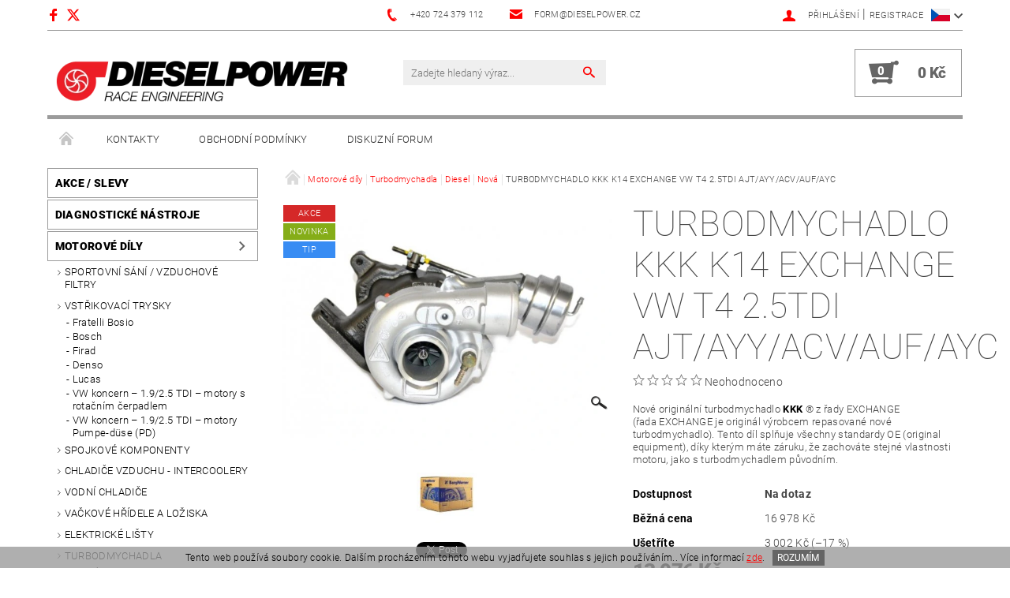

--- FILE ---
content_type: text/html; charset=utf-8
request_url: https://shop.dieselpower.cz/nova/turbodmychadlo-kkk-k14-exchange-vw-t4-2-5tdi-ajt-ayy-acv-auf-ayc/
body_size: 26489
content:
<!DOCTYPE html>
<html id="css" xml:lang='cs' lang='cs' class="external-fonts-loaded">
    <head>
        <link rel="preconnect" href="https://cdn.myshoptet.com" /><link rel="dns-prefetch" href="https://cdn.myshoptet.com" /><link rel="preload" href="https://cdn.myshoptet.com/prj/dist/master/cms/libs/jquery/jquery-1.11.3.min.js" as="script" />        <script>
dataLayer = [];
dataLayer.push({'shoptet' : {
    "pageId": 750,
    "pageType": "productDetail",
    "currency": "CZK",
    "currencyInfo": {
        "decimalSeparator": ",",
        "exchangeRate": 1,
        "priceDecimalPlaces": 2,
        "symbol": "K\u010d",
        "symbolLeft": 0,
        "thousandSeparator": " "
    },
    "language": "cs",
    "projectId": 221401,
    "product": {
        "id": 1245,
        "guid": "920fb16a-b2e1-11ed-972a-0cc47a6c9370",
        "hasVariants": false,
        "codes": [
            {
                "code": "KKK_K14_EXCHANGE_VWT4_25TDI_65-75KW"
            }
        ],
        "code": "KKK_K14_EXCHANGE_VWT4_25TDI_65-75KW",
        "name": "TURBODMYCHADLO KKK K14 EXCHANGE VW T4 2.5TDI AJT\/AYY\/ACV\/AUF\/AYC",
        "appendix": "",
        "weight": 9,
        "manufacturer": "KKK",
        "manufacturerGuid": "1EF5332B765268EEB497DA0BA3DED3EE",
        "currentCategory": "Motorov\u00e9 d\u00edly | Turbodmychadla | Diesel | Nov\u00e1",
        "currentCategoryGuid": "2eb3b76a-90c1-11e8-a8f6-002590dad85e",
        "defaultCategory": "Motorov\u00e9 d\u00edly | Turbodmychadla | Diesel | Nov\u00e1",
        "defaultCategoryGuid": "2eb3b76a-90c1-11e8-a8f6-002590dad85e",
        "currency": "CZK",
        "priceWithVat": 13976
    },
    "stocks": [
        {
            "id": "ext",
            "title": "Sklad",
            "isDeliveryPoint": 0,
            "visibleOnEshop": 1
        }
    ],
    "cartInfo": {
        "id": null,
        "freeShipping": false,
        "freeShippingFrom": 5000,
        "leftToFreeGift": {
            "formattedPrice": "0 K\u010d",
            "priceLeft": 0
        },
        "freeGift": false,
        "leftToFreeShipping": {
            "priceLeft": 5000,
            "dependOnRegion": 0,
            "formattedPrice": "5 000 K\u010d"
        },
        "discountCoupon": [],
        "getNoBillingShippingPrice": {
            "withoutVat": 0,
            "vat": 0,
            "withVat": 0
        },
        "cartItems": [],
        "taxMode": "ORDINARY"
    },
    "cart": [],
    "customer": {
        "priceRatio": 1,
        "priceListId": 1,
        "groupId": null,
        "registered": false,
        "mainAccount": false
    }
}});
</script>

        <meta http-equiv="content-type" content="text/html; charset=utf-8" />
        <title>TURBODMYCHADLO KKK K14 EXCHANGE VW T4 2.5TDI AJT/AYY/ACV/AUF/AYC - DIESELPOWER</title>

        <meta name="viewport" content="width=device-width, initial-scale=1.0" />
        <meta name="format-detection" content="telephone=no" />

        
            <meta property="og:type" content="website"><meta property="og:site_name" content="shop.dieselpower.cz"><meta property="og:url" content="https://shop.dieselpower.cz/nova/turbodmychadlo-kkk-k14-exchange-vw-t4-2-5tdi-ajt-ayy-acv-auf-ayc/"><meta property="og:title" content="TURBODMYCHADLO KKK K14 EXCHANGE VW T4 2.5TDI AJT/AYY/ACV/AUF/AYC - DIESELPOWER"><meta name="author" content="DIESELPOWER"><meta name="web_author" content="Shoptet.cz"><meta name="dcterms.rightsHolder" content="shop.dieselpower.cz"><meta name="robots" content="index,follow"><meta property="og:image" content="https://cdn.myshoptet.com/usr/shop.dieselpower.cz/user/shop/big/1245_kkk-k14-vwt425tdi-65-75kw.png?63f663ea"><meta property="og:description" content="TURBODMYCHADLO KKK K14 EXCHANGE VW T4 2.5TDI AJT/AYY/ACV/AUF/AYC. Nové originální turbodmychadlo KKK ® z řady EXCHANGE (řada EXCHANGE je originál výrobcem repasované nové turbodmychadlo). Tento díl splňuje všechny standardy OE (original equipment), díky kterým máte záruku, že zachováte stejné vlastnosti motoru, jako s…"><meta name="description" content="TURBODMYCHADLO KKK K14 EXCHANGE VW T4 2.5TDI AJT/AYY/ACV/AUF/AYC. Nové originální turbodmychadlo KKK ® z řady EXCHANGE (řada EXCHANGE je originál výrobcem repasované nové turbodmychadlo). Tento díl splňuje všechny standardy OE (original equipment), díky kterým máte záruku, že zachováte stejné vlastnosti motoru, jako s…"><meta property="product:price:amount" content="13976"><meta property="product:price:currency" content="CZK">
        


        
        <noscript>
            <style media="screen">
                #category-filter-hover {
                    display: block !important;
                }
            </style>
        </noscript>
        
    <link href="https://cdn.myshoptet.com/prj/dist/master/cms/templates/frontend_templates/shared/css/font-face/roboto.css" rel="stylesheet"><link href="https://cdn.myshoptet.com/prj/dist/master/shop/dist/font-shoptet-05.css.5fd2e4de7b3b9cde3d11.css" rel="stylesheet">    <script>
        var oldBrowser = false;
    </script>
    <!--[if lt IE 9]>
        <script src="https://cdnjs.cloudflare.com/ajax/libs/html5shiv/3.7.3/html5shiv.js"></script>
        <script>
            var oldBrowser = '<strong>Upozornění!</strong> Používáte zastaralý prohlížeč, který již není podporován. Prosím <a href="https://www.whatismybrowser.com/" target="_blank" rel="nofollow">aktualizujte svůj prohlížeč</a> a zvyšte své UX.';
        </script>
    <![endif]-->

        <style>:root {--color-primary: #fe0000;--color-primary-h: 0;--color-primary-s: 100%;--color-primary-l: 50%;--color-primary-hover: #656565;--color-primary-hover-h: 0;--color-primary-hover-s: 0%;--color-primary-hover-l: 40%;--color-secondary: #656565;--color-secondary-h: 0;--color-secondary-s: 0%;--color-secondary-l: 40%;--color-secondary-hover: #9b9b9b;--color-secondary-hover-h: 0;--color-secondary-hover-s: 0%;--color-secondary-hover-l: 61%;--color-tertiary: #000000;--color-tertiary-h: 0;--color-tertiary-s: 0%;--color-tertiary-l: 0%;--color-tertiary-hover: #000000;--color-tertiary-hover-h: 0;--color-tertiary-hover-s: 0%;--color-tertiary-hover-l: 0%;--color-header-background: #ffffff;--template-font: "Roboto";--template-headings-font: "Roboto";--header-background-url: none;--cookies-notice-background: #1A1937;--cookies-notice-color: #F8FAFB;--cookies-notice-button-hover: #f5f5f5;--cookies-notice-link-hover: #27263f;--templates-update-management-preview-mode-content: "Náhled aktualizací šablony je aktivní pro váš prohlížeč."}</style>

        <style>:root {--logo-x-position: 10px;--logo-y-position: 10px;--front-image-x-position: 319px;--front-image-y-position: 0px;}</style>

        <link href="https://cdn.myshoptet.com/prj/dist/master/shop/dist/main-05.css.1b62aa3d069f1dba0ebf.css" rel="stylesheet" media="screen" />

        <link rel="stylesheet" href="https://cdn.myshoptet.com/prj/dist/master/cms/templates/frontend_templates/_/css/print.css" media="print" />
                            <link rel="shortcut icon" href="/favicon.png" type="image/x-icon" />
                                    <link rel="canonical" href="https://shop.dieselpower.cz/nova/turbodmychadlo-kkk-k14-exchange-vw-t4-2-5tdi-ajt-ayy-acv-auf-ayc/" />
        
                    <link rel="alternate" hreflang="cs" href="https://shop.dieselpower.cz/nova/turbodmychadlo-kkk-k14-exchange-vw-t4-2-5tdi-ajt-ayy-acv-auf-ayc/" />
                    <link rel="alternate" hreflang="en" href="https://shop.dieselpower.cz/en/new/turbodmychadlo-kkk-k14-exchange-vw-t4-2-5tdi-ajt-ayy-acv-auf-ayc/" />
                    <link rel="alternate" hreflang="de" href="https://shop.dieselpower.cz/de/nova/turbodmychadlo-kkk-k14-exchange-vw-t4-2-5tdi-ajt-ayy-acv-auf-ayc/" />
        
                    <link rel="alternate" hreflang="x-default" href="https://shop.dieselpower.cz/nova/turbodmychadlo-kkk-k14-exchange-vw-t4-2-5tdi-ajt-ayy-acv-auf-ayc/" />
        
        
                
                    
                <script>var shoptet = shoptet || {};shoptet.abilities = {"about":{"generation":2,"id":"05"},"config":{"category":{"product":{"image_size":"detail_alt_1"}},"navigation_breakpoint":991,"number_of_active_related_products":2,"product_slider":{"autoplay":false,"autoplay_speed":3000,"loop":true,"navigation":true,"pagination":true,"shadow_size":0}},"elements":{"recapitulation_in_checkout":true},"feature":{"directional_thumbnails":false,"extended_ajax_cart":false,"extended_search_whisperer":false,"fixed_header":false,"images_in_menu":false,"product_slider":false,"simple_ajax_cart":true,"smart_labels":false,"tabs_accordion":false,"tabs_responsive":false,"top_navigation_menu":false,"user_action_fullscreen":false}};shoptet.design = {"template":{"name":"Rock","colorVariant":"Two"},"layout":{"homepage":"catalog3","subPage":"catalog3","productDetail":"catalog3"},"colorScheme":{"conversionColor":"#656565","conversionColorHover":"#9b9b9b","color1":"#fe0000","color2":"#656565","color3":"#000000","color4":"#000000"},"fonts":{"heading":"Roboto","text":"Roboto"},"header":{"backgroundImage":null,"image":null,"logo":"https:\/\/shop.dieselpower.czuser\/logos\/dp_logo_sw_476x96.png","color":"#ffffff"},"background":{"enabled":false,"color":null,"image":null}};shoptet.config = {};shoptet.events = {};shoptet.runtime = {};shoptet.content = shoptet.content || {};shoptet.updates = {};shoptet.messages = [];shoptet.messages['lightboxImg'] = "Obrázek";shoptet.messages['lightboxOf'] = "z";shoptet.messages['more'] = "Více";shoptet.messages['cancel'] = "Zrušit";shoptet.messages['removedItem'] = "Položka byla odstraněna z košíku.";shoptet.messages['discountCouponWarning'] = "Zapomněli jste uplatnit slevový kupón. Pro pokračování jej uplatněte pomocí tlačítka vedle vstupního pole, nebo jej smažte.";shoptet.messages['charsNeeded'] = "Prosím, použijte minimálně 3 znaky!";shoptet.messages['invalidCompanyId'] = "Neplané IČ, povoleny jsou pouze číslice";shoptet.messages['needHelp'] = "Potřebujete pomoc?";shoptet.messages['showContacts'] = "Zobrazit kontakty";shoptet.messages['hideContacts'] = "Skrýt kontakty";shoptet.messages['ajaxError'] = "Došlo k chybě; obnovte prosím stránku a zkuste to znovu.";shoptet.messages['variantWarning'] = "Zvolte prosím variantu produktu.";shoptet.messages['chooseVariant'] = "Zvolte variantu";shoptet.messages['unavailableVariant'] = "Tato varianta není dostupná a není možné ji objednat.";shoptet.messages['withVat'] = "včetně DPH";shoptet.messages['withoutVat'] = "bez DPH";shoptet.messages['toCart'] = "Do košíku";shoptet.messages['emptyCart'] = "Prázdný košík";shoptet.messages['change'] = "Změnit";shoptet.messages['chosenBranch'] = "Zvolená pobočka";shoptet.messages['validatorRequired'] = "Povinné pole";shoptet.messages['validatorEmail'] = "Prosím vložte platnou e-mailovou adresu";shoptet.messages['validatorUrl'] = "Prosím vložte platnou URL adresu";shoptet.messages['validatorDate'] = "Prosím vložte platné datum";shoptet.messages['validatorNumber'] = "Vložte číslo";shoptet.messages['validatorDigits'] = "Prosím vložte pouze číslice";shoptet.messages['validatorCheckbox'] = "Zadejte prosím všechna povinná pole";shoptet.messages['validatorConsent'] = "Bez souhlasu nelze odeslat.";shoptet.messages['validatorPassword'] = "Hesla se neshodují";shoptet.messages['validatorInvalidPhoneNumber'] = "Vyplňte prosím platné telefonní číslo bez předvolby.";shoptet.messages['validatorInvalidPhoneNumberSuggestedRegion'] = "Neplatné číslo — navržený region: %1";shoptet.messages['validatorInvalidCompanyId'] = "Neplatné IČ, musí být ve tvaru jako %1";shoptet.messages['validatorFullName'] = "Nezapomněli jste příjmení?";shoptet.messages['validatorHouseNumber'] = "Prosím zadejte správné číslo domu";shoptet.messages['validatorZipCode'] = "Zadané PSČ neodpovídá zvolené zemi";shoptet.messages['validatorShortPhoneNumber'] = "Telefonní číslo musí mít min. 8 znaků";shoptet.messages['choose-personal-collection'] = "Prosím vyberte místo doručení u osobního odběru, není zvoleno.";shoptet.messages['choose-external-shipping'] = "Upřesněte prosím vybraný způsob dopravy";shoptet.messages['choose-ceska-posta'] = "Pobočka České Pošty není určena, zvolte prosím některou";shoptet.messages['choose-hupostPostaPont'] = "Pobočka Maďarské pošty není vybrána, zvolte prosím nějakou";shoptet.messages['choose-postSk'] = "Pobočka Slovenské pošty není zvolena, vyberte prosím některou";shoptet.messages['choose-ulozenka'] = "Pobočka Uloženky nebyla zvolena, prosím vyberte některou";shoptet.messages['choose-zasilkovna'] = "Pobočka Zásilkovny nebyla zvolena, prosím vyberte některou";shoptet.messages['choose-ppl-cz'] = "Pobočka PPL ParcelShop nebyla vybrána, vyberte prosím jednu";shoptet.messages['choose-glsCz'] = "Pobočka GLS ParcelShop nebyla zvolena, prosím vyberte některou";shoptet.messages['choose-dpd-cz'] = "Ani jedna z poboček služby DPD Parcel Shop nebyla zvolená, prosím vyberte si jednu z možností.";shoptet.messages['watchdogType'] = "Je zapotřebí vybrat jednu z možností u sledování produktu.";shoptet.messages['watchdog-consent-required'] = "Musíte zaškrtnout všechny povinné souhlasy";shoptet.messages['watchdogEmailEmpty'] = "Prosím vyplňte e-mail";shoptet.messages['privacyPolicy'] = 'Musíte souhlasit s ochranou osobních údajů';shoptet.messages['amountChanged'] = '(množství bylo změněno)';shoptet.messages['unavailableCombination'] = 'Není k dispozici v této kombinaci';shoptet.messages['specifyShippingMethod'] = 'Upřesněte dopravu';shoptet.messages['PIScountryOptionMoreBanks'] = 'Možnost platby z %1 bank';shoptet.messages['PIScountryOptionOneBank'] = 'Možnost platby z 1 banky';shoptet.messages['PIScurrencyInfoCZK'] = 'V měně CZK lze zaplatit pouze prostřednictvím českých bank.';shoptet.messages['PIScurrencyInfoHUF'] = 'V měně HUF lze zaplatit pouze prostřednictvím maďarských bank.';shoptet.messages['validatorVatIdWaiting'] = "Ověřujeme";shoptet.messages['validatorVatIdValid'] = "Ověřeno";shoptet.messages['validatorVatIdInvalid'] = "DIČ se nepodařilo ověřit, i přesto můžete objednávku dokončit";shoptet.messages['validatorVatIdInvalidOrderForbid'] = "Zadané DIČ nelze nyní ověřit, protože služba ověřování je dočasně nedostupná. Zkuste opakovat zadání později, nebo DIČ vymažte s vaši objednávku dokončete v režimu OSS. Případně kontaktujte prodejce.";shoptet.messages['validatorVatIdInvalidOssRegime'] = "Zadané DIČ nemůže být ověřeno, protože služba ověřování je dočasně nedostupná. Vaše objednávka bude dokončena v režimu OSS. Případně kontaktujte prodejce.";shoptet.messages['previous'] = "Předchozí";shoptet.messages['next'] = "Následující";shoptet.messages['close'] = "Zavřít";shoptet.messages['imageWithoutAlt'] = "Tento obrázek nemá popisek";shoptet.messages['newQuantity'] = "Nové množství:";shoptet.messages['currentQuantity'] = "Aktuální množství:";shoptet.messages['quantityRange'] = "Prosím vložte číslo v rozmezí %1 a %2";shoptet.messages['skipped'] = "Přeskočeno";shoptet.messages.validator = {};shoptet.messages.validator.nameRequired = "Zadejte jméno a příjmení.";shoptet.messages.validator.emailRequired = "Zadejte e-mailovou adresu (např. jan.novak@example.com).";shoptet.messages.validator.phoneRequired = "Zadejte telefonní číslo.";shoptet.messages.validator.messageRequired = "Napište komentář.";shoptet.messages.validator.descriptionRequired = shoptet.messages.validator.messageRequired;shoptet.messages.validator.captchaRequired = "Vyplňte bezpečnostní kontrolu.";shoptet.messages.validator.consentsRequired = "Potvrďte svůj souhlas.";shoptet.messages.validator.scoreRequired = "Zadejte počet hvězdiček.";shoptet.messages.validator.passwordRequired = "Zadejte heslo, které bude obsahovat min. 4 znaky.";shoptet.messages.validator.passwordAgainRequired = shoptet.messages.validator.passwordRequired;shoptet.messages.validator.currentPasswordRequired = shoptet.messages.validator.passwordRequired;shoptet.messages.validator.birthdateRequired = "Zadejte datum narození.";shoptet.messages.validator.billFullNameRequired = "Zadejte jméno a příjmení.";shoptet.messages.validator.deliveryFullNameRequired = shoptet.messages.validator.billFullNameRequired;shoptet.messages.validator.billStreetRequired = "Zadejte název ulice.";shoptet.messages.validator.deliveryStreetRequired = shoptet.messages.validator.billStreetRequired;shoptet.messages.validator.billHouseNumberRequired = "Zadejte číslo domu.";shoptet.messages.validator.deliveryHouseNumberRequired = shoptet.messages.validator.billHouseNumberRequired;shoptet.messages.validator.billZipRequired = "Zadejte PSČ.";shoptet.messages.validator.deliveryZipRequired = shoptet.messages.validator.billZipRequired;shoptet.messages.validator.billCityRequired = "Zadejte název města.";shoptet.messages.validator.deliveryCityRequired = shoptet.messages.validator.billCityRequired;shoptet.messages.validator.companyIdRequired = "Zadejte IČ.";shoptet.messages.validator.vatIdRequired = "Zadejte DIČ.";shoptet.messages.validator.billCompanyRequired = "Zadejte název společnosti.";shoptet.messages['loading'] = "Načítám…";shoptet.messages['stillLoading'] = "Stále načítám…";shoptet.messages['loadingFailed'] = "Načtení se nezdařilo. Zkuste to znovu.";shoptet.messages['productsSorted'] = "Produkty seřazeny.";shoptet.messages['formLoadingFailed'] = "Formulář se nepodařilo načíst. Zkuste to prosím znovu.";shoptet.messages.moreInfo = "Více informací";shoptet.config.showAdvancedOrder = true;shoptet.config.orderingProcess = {active: false,step: false};shoptet.config.documentsRounding = '3';shoptet.config.documentPriceDecimalPlaces = '0';shoptet.config.thousandSeparator = ' ';shoptet.config.decSeparator = ',';shoptet.config.decPlaces = '2';shoptet.config.decPlacesSystemDefault = '2';shoptet.config.currencySymbol = 'Kč';shoptet.config.currencySymbolLeft = '0';shoptet.config.defaultVatIncluded = 1;shoptet.config.defaultProductMaxAmount = 9999;shoptet.config.inStockAvailabilityId = -1;shoptet.config.defaultProductMaxAmount = 9999;shoptet.config.inStockAvailabilityId = -1;shoptet.config.cartActionUrl = '/action/Cart';shoptet.config.advancedOrderUrl = '/action/Cart/GetExtendedOrder/';shoptet.config.cartContentUrl = '/action/Cart/GetCartContent/';shoptet.config.stockAmountUrl = '/action/ProductStockAmount/';shoptet.config.addToCartUrl = '/action/Cart/addCartItem/';shoptet.config.removeFromCartUrl = '/action/Cart/deleteCartItem/';shoptet.config.updateCartUrl = '/action/Cart/setCartItemAmount/';shoptet.config.addDiscountCouponUrl = '/action/Cart/addDiscountCoupon/';shoptet.config.setSelectedGiftUrl = '/action/Cart/setSelectedGift/';shoptet.config.rateProduct = '/action/ProductDetail/RateProduct/';shoptet.config.customerDataUrl = '/action/OrderingProcess/step2CustomerAjax/';shoptet.config.registerUrl = '/registrace/';shoptet.config.agreementCookieName = 'site-agreement';shoptet.config.cookiesConsentUrl = '/action/CustomerCookieConsent/';shoptet.config.cookiesConsentIsActive = 0;shoptet.config.cookiesConsentOptAnalytics = 'analytics';shoptet.config.cookiesConsentOptPersonalisation = 'personalisation';shoptet.config.cookiesConsentOptNone = 'none';shoptet.config.cookiesConsentRefuseDuration = 7;shoptet.config.cookiesConsentName = 'CookiesConsent';shoptet.config.agreementCookieExpire = 30;shoptet.config.cookiesConsentSettingsUrl = '/cookies-settings/';shoptet.config.fonts = {"google":{"attributes":"100,300,400,500,700,900:latin-ext","families":["Roboto"],"urls":["https:\/\/cdn.myshoptet.com\/prj\/dist\/master\/cms\/templates\/frontend_templates\/shared\/css\/font-face\/roboto.css"]},"custom":{"families":["shoptet"],"urls":["https:\/\/cdn.myshoptet.com\/prj\/dist\/master\/shop\/dist\/font-shoptet-05.css.5fd2e4de7b3b9cde3d11.css"]}};shoptet.config.mobileHeaderVersion = '1';shoptet.config.fbCAPIEnabled = false;shoptet.config.fbPixelEnabled = false;shoptet.config.fbCAPIUrl = '/action/FacebookCAPI/';shoptet.config.initApplePaySdk = false;shoptet.content.regexp = /strana-[0-9]+[\/]/g;shoptet.content.colorboxHeader = '<div class="colorbox-html-content">';shoptet.content.colorboxFooter = '</div>';shoptet.customer = {};shoptet.csrf = shoptet.csrf || {};shoptet.csrf.token = 'csrf_vsjNkXywb6aa5dae56c78b9f';shoptet.csrf.invalidTokenModal = '<div><h2>Přihlaste se prosím znovu</h2><p>Omlouváme se, ale Váš CSRF token pravděpodobně vypršel. Abychom mohli udržet Vaši bezpečnost na co největší úrovni potřebujeme, abyste se znovu přihlásili.</p><p>Děkujeme za pochopení.</p><div><a href="/login/?backTo=%2Fnova%2Fturbodmychadlo-kkk-k14-exchange-vw-t4-2-5tdi-ajt-ayy-acv-auf-ayc%2F">Přihlášení</a></div></div> ';shoptet.csrf.formsSelector = 'csrf-enabled';shoptet.csrf.submitListener = true;shoptet.csrf.validateURL = '/action/ValidateCSRFToken/Index/';shoptet.csrf.refreshURL = '/action/RefreshCSRFTokenNew/Index/';shoptet.csrf.enabled = true;shoptet.config.googleAnalytics ||= {};shoptet.config.googleAnalytics.isGa4Enabled = true;shoptet.config.googleAnalytics.route ||= {};shoptet.config.googleAnalytics.route.ua = "UA";shoptet.config.googleAnalytics.route.ga4 = "GA4";shoptet.config.ums_a11y_category_page = true;shoptet.config.discussion_rating_forms = false;shoptet.config.ums_forms_redesign = false;shoptet.config.showPriceWithoutVat = '';shoptet.config.ums_a11y_login = true;</script>
        <script src="https://cdn.myshoptet.com/prj/dist/master/cms/libs/jquery/jquery-1.11.3.min.js"></script><script src="https://cdn.myshoptet.com/prj/dist/master/cms/libs/jquery/jquery-migrate-1.4.1.min.js"></script><script src="https://cdn.myshoptet.com/prj/dist/master/cms/libs/jquery/jquery-ui-1.8.24.min.js"></script>
    <script src="https://cdn.myshoptet.com/prj/dist/master/shop/dist/main-05.js.8c719cec2608516bd9d7.js"></script>
<script src="https://cdn.myshoptet.com/prj/dist/master/shop/dist/shared-2g.js.3c6f47c67255a0981723.js"></script><script src="https://cdn.myshoptet.com/prj/dist/master/cms/libs/jqueryui/i18n/datepicker-cs.js"></script><script>if (window.self !== window.top) {const script = document.createElement('script');script.type = 'module';script.src = "https://cdn.myshoptet.com/prj/dist/master/shop/dist/editorPreview.js.e7168e827271d1c16a1d.js";document.body.appendChild(script);}</script>        <script>
            jQuery.extend(jQuery.cybergenicsFormValidator.messages, {
                required: "Povinné pole",
                email: "Prosím vložte platnou e-mailovou adresu",
                url: "Prosím vložte platnou URL adresu",
                date: "Prosím vložte platné datum",
                number: "Vložte číslo",
                digits: "Prosím vložte pouze číslice",
                checkbox: "Zadejte prosím všechna povinná pole",
                validatorConsent: "Bez souhlasu nelze odeslat.",
                password: "Hesla se neshodují",
                invalidPhoneNumber: "Vyplňte prosím platné telefonní číslo bez předvolby.",
                invalidCompanyId: 'Nevalidní IČ, musí mít přesně 8 čísel (před kratší IČ lze dát nuly)',
                fullName: "Nezapomněli jste příjmení?",
                zipCode: "Zadané PSČ neodpovídá zvolené zemi",
                houseNumber: "Prosím zadejte správné číslo domu",
                shortPhoneNumber: "Telefonní číslo musí mít min. 8 znaků",
                privacyPolicy: "Musíte souhlasit s ochranou osobních údajů"
            });
        </script>
                                    
                
        
        <!-- User include -->
                
        <!-- /User include -->
                                <!-- Global site tag (gtag.js) - Google Analytics -->
    <script async src="https://www.googletagmanager.com/gtag/js?id=G-3E7T2576LS"></script>
    <script>
        
        window.dataLayer = window.dataLayer || [];
        function gtag(){dataLayer.push(arguments);}
        

        
        gtag('js', new Date());

        
                gtag('config', 'G-3E7T2576LS', {"groups":"GA4","send_page_view":false,"content_group":"productDetail","currency":"CZK","page_language":"cs"});
        
        
        
        
        
        
                    gtag('event', 'page_view', {"send_to":"GA4","page_language":"cs","content_group":"productDetail","currency":"CZK"});
        
                gtag('set', 'currency', 'CZK');

        gtag('event', 'view_item', {
            "send_to": "UA",
            "items": [
                {
                    "id": "KKK_K14_EXCHANGE_VWT4_25TDI_65-75KW",
                    "name": "TURBODMYCHADLO KKK K14 EXCHANGE VW T4 2.5TDI AJT\/AYY\/ACV\/AUF\/AYC",
                    "category": "Motorov\u00e9 d\u00edly \/ Turbodmychadla \/ Diesel \/ Nov\u00e1",
                                        "brand": "KKK",
                                                            "price": 11550.41
                }
            ]
        });
        
        
        
        
        
                    gtag('event', 'view_item', {"send_to":"GA4","page_language":"cs","content_group":"productDetail","value":11550.41,"currency":"CZK","items":[{"item_id":"KKK_K14_EXCHANGE_VWT4_25TDI_65-75KW","item_name":"TURBODMYCHADLO KKK K14 EXCHANGE VW T4 2.5TDI AJT\/AYY\/ACV\/AUF\/AYC","item_brand":"KKK","item_category":"Motorov\u00e9 d\u00edly","item_category2":"Turbodmychadla","item_category3":"Diesel","item_category4":"Nov\u00e1","price":11550.41,"quantity":1,"index":0}]});
        
        
        
        
        
        
        
        document.addEventListener('DOMContentLoaded', function() {
            if (typeof shoptet.tracking !== 'undefined') {
                for (var id in shoptet.tracking.bannersList) {
                    gtag('event', 'view_promotion', {
                        "send_to": "UA",
                        "promotions": [
                            {
                                "id": shoptet.tracking.bannersList[id].id,
                                "name": shoptet.tracking.bannersList[id].name,
                                "position": shoptet.tracking.bannersList[id].position
                            }
                        ]
                    });
                }
            }

            shoptet.consent.onAccept(function(agreements) {
                if (agreements.length !== 0) {
                    console.debug('gtag consent accept');
                    var gtagConsentPayload =  {
                        'ad_storage': agreements.includes(shoptet.config.cookiesConsentOptPersonalisation)
                            ? 'granted' : 'denied',
                        'analytics_storage': agreements.includes(shoptet.config.cookiesConsentOptAnalytics)
                            ? 'granted' : 'denied',
                                                                                                'ad_user_data': agreements.includes(shoptet.config.cookiesConsentOptPersonalisation)
                            ? 'granted' : 'denied',
                        'ad_personalization': agreements.includes(shoptet.config.cookiesConsentOptPersonalisation)
                            ? 'granted' : 'denied',
                        };
                    console.debug('update consent data', gtagConsentPayload);
                    gtag('consent', 'update', gtagConsentPayload);
                    dataLayer.push(
                        { 'event': 'update_consent' }
                    );
                }
            });
        });
    </script>

                
                                <script>
    (function(t, r, a, c, k, i, n, g) { t['ROIDataObject'] = k;
    t[k]=t[k]||function(){ (t[k].q=t[k].q||[]).push(arguments) },t[k].c=i;n=r.createElement(a),
    g=r.getElementsByTagName(a)[0];n.async=1;n.src=c;g.parentNode.insertBefore(n,g)
    })(window, document, 'script', '//www.heureka.cz/ocm/sdk.js?source=shoptet&version=2&page=product_detail', 'heureka', 'cz');

    heureka('set_user_consent', 1);
</script>
                    </head>
    <body class="desktop id-750 in-nova template-05 type-product type-detail page-detail ajax-add-to-cart">
    
        <div id="fb-root"></div>
        <script>
            window.fbAsyncInit = function() {
                FB.init({
                    autoLogAppEvents : true,
                    xfbml            : true,
                    version          : 'v24.0'
                });
            };
        </script>
        <script async defer crossorigin="anonymous" src="https://connect.facebook.net/cs_CZ/sdk.js#xfbml=1&version=v24.0"></script>
    
        
    
    <div id="main-wrapper">
        <div id="main-wrapper-in" class="large-12 medium-12 small-12">
            <div id="main" class="large-12 medium-12 small-12 row">

                

                <div id="header" class="large-12 medium-12 small-12 columns">
                    <header id="header-in" class="large-12 medium-12 small-12 row collapse">
                        
<div class="row header-info">
                <div class="large-4 medium-2  small-12 left hide-for-small">
                            <span class="checkout-facebook header-social-icon">
                    <a href="https://www.facebook.com/dieselpower.cz/" title="Facebook" target="_blank">&nbsp;</a>
                </span>
                                        <span class="checkout-twitter header-social-icon">
                    <a href="https://twitter.com/dieselpowercz" title="X" target="_blank">&nbsp;</a>
                </span>
                    </div>
        
        <div class="large-4 medium-6 small-6 columns currable">

            <div class="row collapse header-contacts">
                                                                                        <div class="large-6 tac medium-6 small-12 header-phone columns left">
                        <a href="tel:+420724379112" title="Telefon"><span>+420 724 379 112</span></a>
                    </div>
                                                    <div class="large-6 tac medium-6 small-12 header-email columns left">
                                                    <a href="mailto:form@dieselpower.cz"><span>form@dieselpower.cz</span></a>
                                            </div>
                            </div>
        </div>
    
    <div class="large-4 medium-4 small-6 left top-links-holder">
                            <div id="languages-curr" class="dropdown dropdown--languages">
                <div class="dropdown__menu js-dropdown__menu dropdown__menu--icon" data-toggleContent="js-dropdown__content--languages">
                    <svg aria-hidden="true" style="position: absolute; width: 0; height: 0; overflow: hidden;" version="1.1" xmlns="http://www.w3.org/2000/svg" xmlns:xlink="http://www.w3.org/1999/xlink"><defs><symbol id="shp-flag-CZ" viewBox="0 0 32 32"><title>CZ</title><path fill="#0052b4" style="fill: var(--color20, #0052b4)" d="M0 5.334h32v21.333h-32v-21.333z"></path><path fill="#d80027" style="fill: var(--color19, #d80027)" d="M32 16v10.666h-32l13.449-10.666z"></path><path fill="#f0f0f0" style="fill: var(--color21, #f0f0f0)" d="M32 5.334v10.666h-18.551l-13.449-10.666z"></path></symbol><symbol id="shp-flag-GB" viewBox="0 0 32 32"><title>GB</title><path fill="#f0f0f0" style="fill: var(--color21, #f0f0f0)" d="M0 5.333h32v21.334h-32v-21.334z"></path><path fill="#d80027" style="fill: var(--color19, #d80027)" d="M18 5.333h-4v8.667h-14v4h14v8.667h4v-8.667h14v-4h-14z"></path><path fill="#0052b4" style="fill: var(--color20, #0052b4)" d="M24.612 19.71l7.388 4.105v-4.105z"></path><path fill="#0052b4" style="fill: var(--color20, #0052b4)" d="M19.478 19.71l12.522 6.957v-1.967l-8.981-4.989z"></path><path fill="#0052b4" style="fill: var(--color20, #0052b4)" d="M28.665 26.666l-9.186-5.104v5.104z"></path><path fill="#f0f0f0" style="fill: var(--color21, #f0f0f0)" d="M19.478 19.71l12.522 6.957v-1.967l-8.981-4.989z"></path><path fill="#d80027" style="fill: var(--color19, #d80027)" d="M19.478 19.71l12.522 6.957v-1.967l-8.981-4.989z"></path><path fill="#0052b4" style="fill: var(--color20, #0052b4)" d="M5.646 19.71l-5.646 3.137v-3.137z"></path><path fill="#0052b4" style="fill: var(--color20, #0052b4)" d="M12.522 20.594v6.072h-10.929z"></path><path fill="#d80027" style="fill: var(--color19, #d80027)" d="M8.981 19.71l-8.981 4.989v1.967l12.522-6.957z"></path><path fill="#0052b4" style="fill: var(--color20, #0052b4)" d="M7.388 12.29l-7.388-4.105v4.105z"></path><path fill="#0052b4" style="fill: var(--color20, #0052b4)" d="M12.522 12.29l-12.522-6.957v1.967l8.981 4.989z"></path><path fill="#0052b4" style="fill: var(--color20, #0052b4)" d="M3.335 5.333l9.186 5.104v-5.104z"></path><path fill="#f0f0f0" style="fill: var(--color21, #f0f0f0)" d="M12.522 12.29l-12.522-6.957v1.967l8.981 4.989z"></path><path fill="#d80027" style="fill: var(--color19, #d80027)" d="M12.522 12.29l-12.522-6.957v1.967l8.981 4.989z"></path><path fill="#0052b4" style="fill: var(--color20, #0052b4)" d="M26.354 12.29l5.646-3.137v3.137z"></path><path fill="#0052b4" style="fill: var(--color20, #0052b4)" d="M19.478 11.405v-6.072h10.929z"></path><path fill="#d80027" style="fill: var(--color19, #d80027)" d="M23.019 12.29l8.981-4.989v-1.967l-12.522 6.957z"></path></symbol><symbol id="shp-flag-DE" viewBox="0 0 32 32"><title>DE</title><path fill="#d80027" style="fill: var(--color19, #d80027)" d="M0 5.333h32v21.334h-32v-21.334z"></path><path fill="#000" style="fill: var(--color9, #000)" d="M0 5.333h32v7.111h-32v-7.111z"></path><path fill="#ffda44" style="fill: var(--color17, #ffda44)" d="M0 19.555h32v7.111h-32v-7.111z"></path></symbol></defs></svg>
                    <svg class="shp-flag shp-flag-CZ">
                        <use xlink:href="#shp-flag-CZ"></use>
                    </svg>
                </div>
                <div class="dropdown__content js-dropdown__content--languages" data-classActive="open">
                    <ul class="dropdown__list">
                                                    <li class="dropdown__item dropdown__item--title">Měna</li>
                                                            <li class="dropdown__item">
                                    <a href="/action/Currency/changeCurrency/?currencyCode=CZK" title="CZK" class="active" rel="nofollow">CZK</a>
                                </li>
                                                            <li class="dropdown__item">
                                    <a href="/action/Currency/changeCurrency/?currencyCode=EUR" title="EUR" rel="nofollow">EUR</a>
                                </li>
                                                            <li class="dropdown__item">
                                    <a href="/action/Currency/changeCurrency/?currencyCode=GBP" title="GBP" rel="nofollow">GBP</a>
                                </li>
                                                            <li class="dropdown__item">
                                    <a href="/action/Currency/changeCurrency/?currencyCode=HUF" title="HUF" rel="nofollow">HUF</a>
                                </li>
                                                            <li class="dropdown__item">
                                    <a href="/action/Currency/changeCurrency/?currencyCode=PLN" title="PLN" rel="nofollow">PLN</a>
                                </li>
                                                            <li class="dropdown__item">
                                    <a href="/action/Currency/changeCurrency/?currencyCode=SEK" title="SEK" rel="nofollow">SEK</a>
                                </li>
                                                            <li class="dropdown__item">
                                    <a href="/action/Currency/changeCurrency/?currencyCode=USD" title="USD" rel="nofollow">USD</a>
                                </li>
                                                                            <li class="dropdown__item dropdown__item--title">Jazyky</li>
                                                    <li class="dropdown__item">
                                <a href="/action/Language/changeLanguage/?language=cs" class="icon-arrow-right-before" title="Čeština" rel="nofollow">Čeština</a>
                            </li>
                                                    <li class="dropdown__item">
                                <a href="/action/Language/changeLanguage/?language=en" class="icon-arrow-right-before" title="English" rel="nofollow">English</a>
                            </li>
                                                    <li class="dropdown__item">
                                <a href="/action/Language/changeLanguage/?language=de" class="icon-arrow-right-before" title="Deutsch" rel="nofollow">Deutsch</a>
                            </li>
                                            </ul>
                </div>
            </div>
                        <div id="top-links">
            <span class="responsive-mobile-visible responsive-all-hidden box-account-links-trigger-wrap">
                <span class="box-account-links-trigger"></span>
            </span>
            <ul class="responsive-mobile-hidden box-account-links list-inline list-reset">
                
                                                                                                        <li>
                                    <a class="icon-account-login" href="/login/?backTo=%2Fnova%2Fturbodmychadlo-kkk-k14-exchange-vw-t4-2-5tdi-ajt-ayy-acv-auf-ayc%2F" title="Přihlášení" data-testid="signin" rel="nofollow"><span>Přihlášení</span></a>
                                </li>
                                <li>
                                    <span class="responsive-mobile-hidden"> |</span>
                                    <a href="/registrace/" title="Registrace" data-testid="headerSignup" rel="nofollow">Registrace</a>
                                </li>
                                                                                        
            </ul>
        </div>
    </div>
</div>
<div class="header-center row">
    
    <div class="large-4 medium-4 small-6">
                                <a href="/" title="DIESELPOWER" id="logo" data-testid="linkWebsiteLogo"><img src="https://cdn.myshoptet.com/usr/shop.dieselpower.cz/user/logos/dp_logo_sw_476x96.png" alt="DIESELPOWER" /></a>
    </div>
    
    <div class="large-4 medium-4 small-12">
                <div class="searchform large-8 medium-12 small-12" itemscope itemtype="https://schema.org/WebSite">
            <meta itemprop="headline" content="Nová"/>
<meta itemprop="url" content="https://shop.dieselpower.cz"/>
        <meta itemprop="text" content="TURBODMYCHADLO KKK K14 EXCHANGE VW T4 2.5TDI AJT/AYY/ACV/AUF/AYC. Nové originální turbodmychadlo KKK ® z řady EXCHANGE (řada EXCHANGE je originál výrobcem repasované nové turbodmychadlo). Tento díl splňuje všechny standardy OE (original equipment), díky kterým máte záruku, že zachováte stejné vlastnosti motoru, jako..."/>

            <form class="search-whisperer-wrap-v1 search-whisperer-wrap" action="/action/ProductSearch/prepareString/" method="post" itemprop="potentialAction" itemscope itemtype="https://schema.org/SearchAction" data-testid="searchForm">
                <fieldset>
                    <meta itemprop="target" content="https://shop.dieselpower.cz/vyhledavani/?string={string}"/>
                    <div class="large-10 medium-8 small-10 left">
                        <input type="hidden" name="language" value="cs" />
                        <input type="search" name="string" itemprop="query-input" class="s-word" placeholder="Zadejte hledaný výraz..." autocomplete="off" data-testid="searchInput" />
                    </div>
                    <div class="tar large-2 medium-4 small-2 left">
                        <input type="submit" value="Hledat" class="b-search" data-testid="searchBtn" />
                    </div>
                    <div class="search-whisperer-container-js"></div>
                    <div class="search-notice large-12 medium-12 small-12" data-testid="searchMsg">Prosím, použijte minimálně 3 znaky!</div>
                </fieldset>
            </form>
        </div>
    </div>
    
    <div class="large-4 medium-4 small-6 tar">
                                
                        <div class="place-cart-here">
                <div id="header-cart-wrapper" class="header-cart-wrapper menu-element-wrap">
    <a href="/kosik/" id="header-cart" class="header-cart" data-testid="headerCart" rel="nofollow">
        
        
    <strong class="header-cart-count" data-testid="headerCartCount">
        <span>
                            0
                    </span>
    </strong>

        <strong class="header-cart-price" data-testid="headerCartPrice">
            0 Kč
        </strong>
    </a>

    <div id="cart-recapitulation" class="cart-recapitulation menu-element-submenu align-right hover-hidden" data-testid="popupCartWidget">
                    <div class="cart-reca-single darken tac" data-testid="cartTitle">
                Váš nákupní košík je prázdný            </div>
            </div>
</div>
            </div>
            </div>
    
</div>

             <nav id="menu" class="large-12 medium-12 small-12"><ul class="inline-list list-inline valign-top-inline left"><li class="first-line"><a href="/" id="a-home" data-testid="headerMenuItem">Úvodní stránka</a></li><li class="menu-item-29">    <a href="/kontakty/"  data-testid="headerMenuItem">
        Kontakty
    </a>
</li><li class="menu-item-39">    <a href="/obchodni-podminky/"  data-testid="headerMenuItem">
        Obchodní podmínky
    </a>
</li><li class="menu-item-external-15">    <a href="https://dieselpower.cz/forum/"  target="_blank" data-testid="headerMenuItem">
        Diskuzní forum
    </a>
</li></ul><div id="menu-helper-wrapper"><div id="menu-helper" data-testid="hamburgerMenu">&nbsp;</div><ul id="menu-helper-box"></ul></div></nav>

<script>
$(document).ready(function() {
    checkSearchForm($('.searchform'), "Prosím, použijte minimálně 3 znaky!");
});
var userOptions = {
    carousel : {
        stepTimer : 3000,
        fadeTimer : 800
    }
};
</script>


                    </header>
                </div>
                <div id="main-in" class="large-12 medium-12 small-12 columns">
                    <div id="main-in-in" class="large-12 medium-12 small-12">
                        
                        <div id="content" class="large-12 medium-12 small-12 row">
                            
                                                                    <aside id="column-l" class="large-3 medium-3 small-12 columns sidebar">
                                        <div id="column-l-in">
                                                                                                                                                <div class="box-even">
                        
<div id="categories">
                        <div class="categories cat-01 expanded" id="cat-849">
                <div class="topic"><a href="/akce-slevy/" class="expanded">AKCE / SLEVY</a></div>
        

    </div>
            <div class="categories cat-02 expanded" id="cat-983">
                <div class="topic"><a href="/diagnosticke-nastroje/" class="expanded">Diagnostické nástroje</a></div>
        

    </div>
            <div class="categories cat-01 expandable cat-active expanded" id="cat-906">
                <div class="topic"><a href="/motorove-dily/" class="expanded">Motorové díly</a></div>
        
<ul class="expanded">
                <li ><a href="/sportovni-sani-vzduchove-filtry/" title="Sportovní sání / vzduchové filtry">Sportovní sání / vzduchové filtry</a>
                            </li>             <li class="expandable expanded"><a href="/vstrikovaci_trysky/" title="Vstřikovací trysky">Vstřikovací trysky</a>
                                    <ul class="expanded">
                                                <li ><a href="/fratelli_bosio/" title="Fratelli Bosio">Fratelli Bosio</a>
                            </li>                                     <li ><a href="/bosch/" title="Bosch">Bosch</a>
                            </li>                                     <li ><a href="/firad/" title="Firad">Firad</a>
                                                            </li>                                     <li ><a href="/denso-2/" title="Denso ">Denso </a>
                            </li>                                     <li ><a href="/lucas/" title="Lucas">Lucas</a>
                                                            </li>                                     <li class="expandable"><a href="/vw-koncern---1-9-2-5-tdi---motory-s-rotacnim-cerpadlem/" title="VW koncern – 1.9/2.5 TDI – motory s rotačním čerpadlem">VW koncern – 1.9/2.5 TDI – motory s rotačním čerpadlem</a>
                            </li>                                     <li class="expandable"><a href="/vw-koncern---1-9-2-5-tdi---motory-pumpe-duse--pd-/" title="VW koncern – 1.9/2.5 TDI – motory Pumpe-düse (PD)">VW koncern – 1.9/2.5 TDI – motory Pumpe-düse (PD)</a>
                            </li>                     </ul>                     </li>             <li class="expandable"><a href="/spojka/" title="Spojkové komponenty">Spojkové komponenty</a>
            </li>             <li ><a href="/chladice-vzduchu-intercoolery/" title="Chladiče vzduchu - intercoolery">Chladiče vzduchu - intercoolery</a>
                            </li>             <li ><a href="/vodni-chladice/" title="Vodní chladiče">Vodní chladiče</a>
                            </li>             <li ><a href="/vackove-hridele-a-loziska/" title=" Vačkové hřídele a ložiska"> Vačkové hřídele a ložiska</a>
                            </li>             <li ><a href="/elektricke-listy/" title="Elektrické lišty">Elektrické lišty</a>
                            </li>             <li class="expandable expanded"><a href="/turbodmychadla/" title="Turbodmychadla">Turbodmychadla</a>
                                    <ul class="expanded">
                                                <li ><a href="/benzin/" title="Benzín">Benzín</a>
                                                            </li>                                     <li class="expandable"><a href="/diesel/" title="Diesel">Diesel</a>
                                                                <ul class="expanded">
                                                                                <li class="active "><a href="/nova/" title="Nová">- Nová</a>
                                                                                                                    </li>
                                                            <li ><a href="/tuning-performance/" title="Tuning performance">- Tuning performance</a>
                                                                                                                    </li>
                                    </ul>	                                            </li>                     </ul>                     </li>             <li ><a href="/turba-prislusenstvi/" title="Regulační ventily, měniče tlaku a váhy vzduchu">Regulační ventily, měniče tlaku a váhy vzduchu</a>
                            </li>             <li class="expandable"><a href="/vstrikovaci-cerpadla/" title="Vstřikovací čerpadla">Vstřikovací čerpadla</a>
            </li>             <li class="expandable"><a href="/vstrikovace/" title="Vstřikovače">Vstřikovače</a>
            </li>     </ul> 
    </div>
            <div class="categories cat-02 expandable" id="cat-801">
                <div class="topic"><a href="/silikonove-hadice/">Silikonové hadice a hadicové spony</a></div>
        
<ul >
                <li ><a href="/hadicove-spony/" title="Hadicové spony">Hadicové spony</a>
                            </li>             <li ><a href="/podtlakove-hadicky/" title="Podtlakové hadičky">Podtlakové hadičky</a>
                            </li>             <li ><a href="/silikonove-zaslepky/" title="Silikonové záslepky">Silikonové záslepky</a>
                            </li>     </ul> 
    </div>
            <div class="categories cat-01 expandable" id="cat-870">
                <div class="topic"><a href="/softwarove-upravy/">Softwarové úpravy</a></div>
        
<ul >
                <li ><a href="/komfortni-funkce/" title="Komfortní funkce">Komfortní funkce</a>
                            </li>             <li ><a href="/iflash/" title="iFlash">iFlash</a>
                            </li>             <li ><a href="/dieselpower-software/" title="DIESELPOWER software">DIESELPOWER software</a>
            </li>     </ul> 
    </div>
            <div class="categories cat-02 expandable" id="cat-882">
                <div class="topic"><a href="/dieselservis/">DIESELSERVIS</a></div>
        
<ul >
                <li ><a href="/test--repase-vstrikovacu/" title="Test/ repase vstřikovače">Test/ repase vstřikovače</a>
            </li>             <li ><a href="/tesneni-vstrikovacu/" title="Těsnění vstřikovačů">Těsnění vstřikovačů</a>
                            </li>             <li ><a href="/srouby-vstrikovacu/" title="Šrouby vstřikovačů">Šrouby vstřikovačů</a>
                            </li>     </ul> 
    </div>
            <div class="categories cat-01 expandable" id="cat-759">
                <div class="topic"><a href="/oleje-a-aditiva/">Oleje a aditiva</a></div>
        
<ul >
                <li ><a href="/adblue/" title="AdBlue">AdBlue</a>
            </li>             <li ><a href="/oleje/" title="Motorové oleje">Motorové oleje</a>
                            </li>             <li ><a href="/prevodove-oleje/" title="Převodové oleje">Převodové oleje</a>
                            </li>             <li ><a href="/aditiva/" title="Aditiva">Aditiva</a>
                            </li>             <li ><a href="/brzdove-kapaliny/" title="Brzdové kapaliny">Brzdové kapaliny</a>
                            </li>     </ul> 
    </div>
            <div class="categories cat-02 expandable" id="cat-912">
                <div class="topic"><a href="/servisni-balicky/">Servisní balíčky</a></div>
        
<ul >
                <li ><a href="/pravidelny-servis-15000-km-1-rok/" title="Pravidelný servis 15000 km / 1 rok">Pravidelný servis 15000 km / 1 rok</a>
            </li>             <li ><a href="/pravidelny-servis-60000-km-3-roky/" title="Pravidelný servis 60000 km / 3 roky">Pravidelný servis 60000 km / 3 roky</a>
                            </li>     </ul> 
    </div>
            <div class="categories cat-01 expanded" id="cat-980">
                <div class="topic"><a href="/brzdovy-system/" class="expanded">Brzdové systémy</a></div>
        

    </div>
            <div class="categories cat-02 expanded" id="cat-804">
                <div class="topic"><a href="/boutique-doplnky/" class="expanded">Boutique / doplňky</a></div>
        

    </div>
            <div class="categories cat-01 expanded" id="cat-831">
                <div class="topic"><a href="/povinna-vybava/" class="expanded">Povinná a doporučená výbava</a></div>
        

    </div>
            <div class="categories cat-02 expanded" id="cat-768">
                <div class="topic"><a href="/autokosmetika/" class="expanded">Autokosmetika a chemie</a></div>
        

    </div>
        
                            
</div>

                    </div>
                                                                                                                                                        <div class="box-odd">
                        <div id="onlinePayments" class="box hide-for-small">
    <h3 class="topic">Přijímáme online platby</h3>
    <p>
        <img src="https://cdn.myshoptet.com/prj/dist/master/cms/img/common/payment_logos/payments.png" alt="Loga kreditních karet">
    </p>
</div>

                    </div>
                                                                                                                                                        <div class="box-even">
                            <div id="top10" class="box hide-for-small">
        <h3 class="topic">TOP 10</h3>
        <ol>
                            
                    <li class="panel-element display-image display-price">
                                                    <a class="a-img" href="/vw-koncern---1-9-2-5-tdi---motory-s-rotacnim-cerpadlem/fratelli-bosio--bsla-150-p-520--sprint-520/">
                                <img src="https://cdn.myshoptet.com/usr/shop.dieselpower.cz/user/shop/related/84-1_bsla-150-p-520.jpg?6052543d" alt="BSLA 150 P 520" />
                            </a>
                                                <div>
                            <a href="/vw-koncern---1-9-2-5-tdi---motory-s-rotacnim-cerpadlem/fratelli-bosio--bsla-150-p-520--sprint-520/" title="Fratelli Bosio  BSLA 150 P 520 (SPRINT 520)"><span>Fratelli Bosio  BSLA 150 P 520 (SPRINT 520)</span></a><br />
                            
                                                                <span>
                                    1 750 Kč
                                    

                                </span>
                                                            
                        </div>
                    </li>
                
                            
                    <li class="panel-element display-image display-price">
                                                    <a class="a-img" href="/vw-koncern---1-9-2-5-tdi---motory-s-rotacnim-cerpadlem/fratelli-bosio--bsla150p764-dlc--sprint-764-dlc/">
                                <img src="https://cdn.myshoptet.com/usr/shop.dieselpower.cz/user/shop/related/102-1_bsla-150-p-764-dlc.jpg?6052543d" alt="BSLA 150 P 764 DLC" />
                            </a>
                                                <div>
                            <a href="/vw-koncern---1-9-2-5-tdi---motory-s-rotacnim-cerpadlem/fratelli-bosio--bsla150p764-dlc--sprint-764-dlc/" title="Fratelli Bosio  BSLA150P764 DLC (SPRINT 764 DLC)"><span>Fratelli Bosio  BSLA150P764 DLC (SPRINT 764 DLC)</span></a><br />
                            
                                                                <span>
                                    1 750 Kč
                                    

                                </span>
                                                            
                        </div>
                    </li>
                
                            
                    <li class="panel-element display-image display-price">
                                                    <a class="a-img" href="/bosch/vstrikovaci-tryska-bosch-2437010092/">
                                <img src="https://cdn.myshoptet.com/usr/shop.dieselpower.cz/user/shop/related/908_bosch-2437010092.jpg?6052543d" alt="BOSCH 2437010092" />
                            </a>
                                                <div>
                            <a href="/bosch/vstrikovaci-tryska-bosch-2437010092/" title="Vstřikovací tryska BOSCH 2437010092 DSLA142P770+"><span>Vstřikovací tryska BOSCH 2437010092 DSLA142P770+</span></a><br />
                            
                                                                <span>
                                    2 199 Kč
                                    

                                </span>
                                                            
                        </div>
                    </li>
                
                            
                    <li class="panel-element display-image display-price">
                                                    <a class="a-img" href="/turba-prislusenstvi/4bar-map-senzor-bosch/">
                                <img src="https://cdn.myshoptet.com/usr/shop.dieselpower.cz/user/shop/related/213_4bar-map.jpg?6052543d" alt="4bar MAP" />
                            </a>
                                                <div>
                            <a href="/turba-prislusenstvi/4bar-map-senzor-bosch/" title="4bar MAP senzor Bosch (čidlo tlaku)"><span>4bar MAP senzor Bosch (čidlo tlaku)</span></a><br />
                            
                                                                <span>
                                    799 Kč
                                    

                                </span>
                                                            
                        </div>
                    </li>
                
                            
                    <li class="panel-element display-image display-price">
                                                    <a class="a-img" href="/vw-koncern---1-9-2-5-tdi---motory-pumpe-duse--pd-/fratelli-bosio-powerplus-1043/">
                                <img src="https://cdn.myshoptet.com/usr/shop.dieselpower.cz/user/shop/related/171_fratelli-bosio-uni-1.jpg?6052543d" alt="FRATELLI BOSIO UNI 1" />
                            </a>
                                                <div>
                            <a href="/vw-koncern---1-9-2-5-tdi---motory-pumpe-duse--pd-/fratelli-bosio-powerplus-1043/" title="Fratelli Bosio POWERPLUS 1043"><span>Fratelli Bosio POWERPLUS 1043</span></a><br />
                            
                                                                <span>
                                    2 690 Kč
                                    

                                </span>
                                                            
                        </div>
                    </li>
                
                            
                    <li class="panel-element display-image display-price">
                                                    <a class="a-img" href="/vw-koncern---1-9-2-5-tdi---motory-s-rotacnim-cerpadlem/fratelli-bosio-powerplus-764/">
                                <img src="https://cdn.myshoptet.com/usr/shop.dieselpower.cz/user/shop/related/126_power-plus-764.jpg?6052543d" alt="POWER PLUS 764" />
                            </a>
                                                <div>
                            <a href="/vw-koncern---1-9-2-5-tdi---motory-s-rotacnim-cerpadlem/fratelli-bosio-powerplus-764/" title="Fratelli Bosio POWERPLUS 764"><span>Fratelli Bosio POWERPLUS 764</span></a><br />
                            
                                                                <span>
                                    2 366 Kč
                                    

                                </span>
                                                            
                        </div>
                    </li>
                
                            
                    <li class="panel-element display-image display-price">
                                                    <a class="a-img" href="/bosch-3/vstrikovaci-tryska-bosch-1-9sdi-47kw-asy/">
                                <img src="https://cdn.myshoptet.com/usr/shop.dieselpower.cz/user/shop/related/1140_bosch--1.jpg?61f14d50" alt="bosch (1)" />
                            </a>
                                                <div>
                            <a href="/bosch-3/vstrikovaci-tryska-bosch-1-9sdi-47kw-asy/" title="VSTŘIKOVACÍ TRYSKA BOSCH 1.9 SDI 47kW ASY DSLA150P672"><span>VSTŘIKOVACÍ TRYSKA BOSCH 1.9 SDI 47kW ASY DSLA150P672</span></a><br />
                            
                                                                <span>
                                    1 899 Kč
                                    

                                </span>
                                                            
                        </div>
                    </li>
                
                            
                    <li class="panel-element display-image display-price">
                                                    <a class="a-img" href="/firad/firad-asla-150-p-1043-hf--120/">
                                <img src="https://cdn.myshoptet.com/usr/shop.dieselpower.cz/user/shop/related/824_firad-uni.jpg?6052543d" alt="FIRAD UNI" />
                            </a>
                                                <div>
                            <a href="/firad/firad-asla-150-p-1043-hf--120/" title="FIRAD ASLA 150 P 1043 HF +120%"><span>FIRAD ASLA 150 P 1043 HF +120%</span></a><br />
                            
                                                                <span>
                                    2 819 Kč
                                    

                                </span>
                                                            
                        </div>
                    </li>
                
                            
                    <li class="panel-element display-image display-price">
                                                    <a class="a-img" href="/firad/firad-asla-150-p-1043-hf--100/">
                                <img src="https://cdn.myshoptet.com/usr/shop.dieselpower.cz/user/shop/related/818_firad-uni.jpg?6052543d" alt="FIRAD UNI" />
                            </a>
                                                <div>
                            <a href="/firad/firad-asla-150-p-1043-hf--100/" title="FIRAD ASLA 150 P 1043 HF +100%"><span>FIRAD ASLA 150 P 1043 HF +100%</span></a><br />
                            
                                                                <span>
                                    2 819 Kč
                                    

                                </span>
                                                            
                        </div>
                    </li>
                
                            
                    <li class=" display-image display-price">
                                                    <a class="a-img" href="/boutique-doplnky/podznacky-dieselpower/">
                                <img src="https://cdn.myshoptet.com/usr/shop.dieselpower.cz/user/shop/related/291_spz-dp-2015-web.jpg?6052543d" alt="SPZ DP 2015 web" />
                            </a>
                                                <div>
                            <a href="/boutique-doplnky/podznacky-dieselpower/" title="Podznačky DIESELPOWER"><span>Podznačky DIESELPOWER</span></a><br />
                            
                                                                <span>
                                    196 Kč
                                    

                                </span>
                                                            
                        </div>
                    </li>
                
                    </ol>
    </div>

                    </div>
                                                                                                                                                        <div class="box-odd">
                        <div class="box no-border hide-for-small" id="facebookWidget">
    <h3 class="topic">Facebook</h3>
        <div id="fb-widget-wrap">
        <div class="fb-page"
             data-href="https://www.facebook.com/dieselpower.cz/"
             data-width="300"
             data-height="500"
             data-hide-cover="false"
             data-show-facepile="false"
             data-show-posts="true">
            <blockquote cite="https://www.facebook.com/dieselpower.cz/" class="fb-xfbml-parse-ignore">
                <a href="https://www.facebook.com/dieselpower.cz/">DIESELPOWER</a>
            </blockquote>
        </div>
    </div>

    <script>
        (function () {
            var isInstagram = /Instagram/i.test(navigator.userAgent || "");

            if (isInstagram) {
                var wrap = document.getElementById("fb-widget-wrap");
                if (wrap) {
                    wrap.innerHTML =
                        '<a href="https://www.facebook.com/dieselpower.cz/" target="_blank" rel="noopener noreferrer" class="btn btn-secondary">' +
                        'Facebook' +
                        '</a>';
                }
            }
        })();
    </script>

</div>

                    </div>
                                                                                                    </div>
                                    </aside>
                                                            

                            
                                <main id="content-in" class="large-9 medium-9 small-12 columns">

                                                                                                                        <p id="navigation" itemscope itemtype="https://schema.org/BreadcrumbList">
                                                                                                        <span id="navigation-first" data-basetitle="DIESELPOWER" itemprop="itemListElement" itemscope itemtype="https://schema.org/ListItem">
                    <a href="/" itemprop="item" class="navigation-home-icon">
                        &nbsp;<meta itemprop="name" content="Domů" />                    </a>
                    <meta itemprop="position" content="1" />
                    <span class="navigation-bullet">&nbsp;&rsaquo;&nbsp;</span>
                </span>
                                                        <span id="navigation-1" itemprop="itemListElement" itemscope itemtype="https://schema.org/ListItem">
                        <a href="/motorove-dily/" itemprop="item"><span itemprop="name">Motorové díly</span></a>
                        <meta itemprop="position" content="2" />
                        <span class="navigation-bullet">&nbsp;&rsaquo;&nbsp;</span>
                    </span>
                                                        <span id="navigation-2" itemprop="itemListElement" itemscope itemtype="https://schema.org/ListItem">
                        <a href="/turbodmychadla/" itemprop="item"><span itemprop="name">Turbodmychadla</span></a>
                        <meta itemprop="position" content="3" />
                        <span class="navigation-bullet">&nbsp;&rsaquo;&nbsp;</span>
                    </span>
                                                        <span id="navigation-3" itemprop="itemListElement" itemscope itemtype="https://schema.org/ListItem">
                        <a href="/diesel/" itemprop="item"><span itemprop="name">Diesel</span></a>
                        <meta itemprop="position" content="4" />
                        <span class="navigation-bullet">&nbsp;&rsaquo;&nbsp;</span>
                    </span>
                                                        <span id="navigation-4" itemprop="itemListElement" itemscope itemtype="https://schema.org/ListItem">
                        <a href="/nova/" itemprop="item"><span itemprop="name">Nová</span></a>
                        <meta itemprop="position" content="5" />
                        <span class="navigation-bullet">&nbsp;&rsaquo;&nbsp;</span>
                    </span>
                                                                            <span id="navigation-5" itemprop="itemListElement" itemscope itemtype="https://schema.org/ListItem">
                        <meta itemprop="item" content="https://shop.dieselpower.cz/nova/turbodmychadlo-kkk-k14-exchange-vw-t4-2-5tdi-ajt-ayy-acv-auf-ayc/" />
                        <meta itemprop="position" content="6" />
                        <span itemprop="name" data-title="TURBODMYCHADLO KKK K14 EXCHANGE VW T4 2.5TDI AJT/AYY/ACV/AUF/AYC">TURBODMYCHADLO KKK K14 EXCHANGE VW T4 2.5TDI AJT/AYY/ACV/AUF/AYC</span>
                    </span>
                            </p>
                                                                                                            


                                                                            
    
<div itemscope itemtype="https://schema.org/Product" class="p-detail-inner">
    <meta itemprop="url" content="https://shop.dieselpower.cz/nova/turbodmychadlo-kkk-k14-exchange-vw-t4-2-5tdi-ajt-ayy-acv-auf-ayc/" />
    <meta itemprop="image" content="https://cdn.myshoptet.com/usr/shop.dieselpower.cz/user/shop/big/1245_kkk-k14-vwt425tdi-65-75kw.png?63f663ea" />
            <meta itemprop="description" content="Nové originální turbodmychadlo KKK ® z řady EXCHANGE (řada EXCHANGE je originál výrobcem repasované nové turbodmychadlo). Tento díl splňuje všechny standardy OE (original equipment), díky kterým máte záruku, že zachováte stejné vlastnosti motoru, jako s turbodmychadlem původním." />
                <span class="js-hidden" itemprop="manufacturer" itemscope itemtype="https://schema.org/Organization">
            <meta itemprop="name" content="KKK" />
        </span>
        <span class="js-hidden" itemprop="brand" itemscope itemtype="https://schema.org/Brand">
            <meta itemprop="name" content="KKK" />
        </span>
                                        
    
    <form action="/action/Cart/addCartItem/" method="post" class="p-action csrf-enabled" id="product-detail-form" data-testid="formProduct">
        <fieldset>
                        <meta itemprop="category" content="Úvodní stránka &gt; Motorové díly &gt; Turbodmychadla &gt; Diesel &gt; Nová &gt; TURBODMYCHADLO KKK K14 EXCHANGE VW T4 2.5TDI AJT/AYY/ACV/AUF/AYC" />
            <input type="hidden" name="productId" value="1245" />
                            <input type="hidden" name="priceId" value="1500" />
                        <input type="hidden" name="language" value="cs" />

            <table id="t-product-detail" data-testid="gridProductItem">
                <tbody>
                    <tr>
                        <td id="td-product-images" class="large-6 medium-6 small-12 left breaking-table">

                            
    <div id="product-images" class="large-12 medium-12 small-12">
                
        <div class="zoom-small-image large-12 medium-12 small-12">
                            <span class="boolean-icons">                    
                <span class="bool-icon-single bool-action">
                    Akce
                </span>
            
                    
                <span class="bool-icon-single bool-new">
                    Novinka
                </span>
            
                    
                <span class="bool-icon-single bool-tip">
                    Tip
                </span>
            
        
                            
    </span>
    
            
                            <img src="https://cdn.myshoptet.com/prj/dist/master/cms/templates/frontend_templates/_/img/magnifier.png" alt="Efekt lupa" class="magnifier" />
                <div class="hidden-js"><a data-gallery="lightbox[gallery]" id="lightbox-gallery" href="https://cdn.myshoptet.com/usr/shop.dieselpower.cz/user/shop/big/1245_kkk-k14-vwt425tdi-65-75kw.png?63f663ea">
                                        <img src="https://cdn.myshoptet.com/usr/shop.dieselpower.cz/user/shop/related/1245_kkk-k14-vwt425tdi-65-75kw.png?63f663ea" alt="kkk k14 VWT425tdi 65 75kw" />
                </a></div>
                        <div style="top: 0px; position: relative;" id="wrap" class="">
                                    <a href="https://cdn.myshoptet.com/usr/shop.dieselpower.cz/user/shop/big/1245_kkk-k14-vwt425tdi-65-75kw.png?63f663ea" id="gallery-image" data-zoom="position: 'inside', showTitle: false, adjustX:0, adjustY:0" class="cloud-zoom" data-href="https://cdn.myshoptet.com/usr/shop.dieselpower.cz/user/shop/orig/1245_kkk-k14-vwt425tdi-65-75kw.png?63f663ea" data-testid="mainImage">
                
                                        <img src="https://cdn.myshoptet.com/usr/shop.dieselpower.cz/user/shop/detail_alt_1/1245_kkk-k14-vwt425tdi-65-75kw.png?63f663ea" alt="kkk k14 VWT425tdi 65 75kw" />

                                    </a>
                            </div>
        </div>
                                                                    <ul class="responsive-mobile-visible responsive-all-hidden pagination-product-images list-inline list-reset valign-top-inline">
                <li><span class="icon-menu-arrow-left icon-menu-arrow"></span></li>
                <li><span class="pagination-product-images-current">1</span> z 2</li>
                <li><span class="icon-menu-arrow-right icon-menu-arrow"></span></li>
            </ul>
            <div class="no-print large-12 medium-12 horizontal list-product-images small-12 left tac">
                                <div class="listing-product-more-images">
                                                                                                                                        <a href="https://cdn.myshoptet.com/usr/shop.dieselpower.cz/user/shop/big/1245_krabice-kkk-borg.jpg?63f663ee" data-gallery="lightbox[gallery]">
                                                                <img src="https://cdn.myshoptet.com/usr/shop.dieselpower.cz/user/shop/related/1245_krabice-kkk-borg.jpg?63f663ee" alt="krabice kkk borg" />
                            </a>
                                                            </div>
                            </div>
                                    <div class="clear">&nbsp;</div>
            <div class="row">
                <div id="social-buttons" class="large-12 medium-12 small-12">
                    <div id="social-buttons-in">
                                                    <div class="social-button">
                                <script>
        window.twttr = (function(d, s, id) {
            var js, fjs = d.getElementsByTagName(s)[0],
                t = window.twttr || {};
            if (d.getElementById(id)) return t;
            js = d.createElement(s);
            js.id = id;
            js.src = "https://platform.twitter.com/widgets.js";
            fjs.parentNode.insertBefore(js, fjs);
            t._e = [];
            t.ready = function(f) {
                t._e.push(f);
            };
            return t;
        }(document, "script", "twitter-wjs"));
        </script>

<a
    href="https://twitter.com/share"
    class="twitter-share-button"
        data-lang="cs"
    data-url="https://shop.dieselpower.cz/nova/turbodmychadlo-kkk-k14-exchange-vw-t4-2-5tdi-ajt-ayy-acv-auf-ayc/"
>Tweet</a>

                            </div>
                                                    <div class="social-button">
                                <div
            data-layout="button"
        class="fb-share-button"
    >
</div>

                            </div>
                                            </div>
                </div>
            </div>
            </div>

                        </td>
                        <td id="td-product-detail" class="vat large-6 medium-6 left breaking-table">
                            
    <div id="product-detail-h1">
        <h1 itemprop="name" data-testid="textProductName">TURBODMYCHADLO KKK K14 EXCHANGE VW T4 2.5TDI AJT/AYY/ACV/AUF/AYC</h1>
                            <div class="no-print">
    <div class="rating stars-wrapper" " data-testid="wrapRatingAverageStars">
        
<span class="stars star-list">
                                                <span class="star star-off show-tooltip is-active productRatingAction" data-productid="1245" data-score="1" title="    Hodnocení:
            Neohodnoceno    "></span>
                    
                                                <span class="star star-off show-tooltip is-active productRatingAction" data-productid="1245" data-score="2" title="    Hodnocení:
            Neohodnoceno    "></span>
                    
                                                <span class="star star-off show-tooltip is-active productRatingAction" data-productid="1245" data-score="3" title="    Hodnocení:
            Neohodnoceno    "></span>
                    
                                                <span class="star star-off show-tooltip is-active productRatingAction" data-productid="1245" data-score="4" title="    Hodnocení:
            Neohodnoceno    "></span>
                    
                                                <span class="star star-off show-tooltip is-active productRatingAction" data-productid="1245" data-score="5" title="    Hodnocení:
            Neohodnoceno    "></span>
                    
    </span>
            <span class="stars-label">
                                Neohodnoceno                    </span>
    </div>
</div>
            </div>
    <div class="clear">&nbsp;</div>

                                                            <div id="short-description" class="product-detail-short-descr" data-testid="productCardShortDescr">
                                    <p><span>Nové originální turbodmychadlo </span><strong>KKK</strong><span> ® z řady EXCHANGE (řada EXCHANGE je originál výrobcem repasované nové turbodmychadlo). Tento díl splňuje všechny standardy OE (original equipment), díky kterým máte záruku, že zachováte stejné vlastnosti motoru, jako s turbodmychadlem původním.</span></p>
                                </div>
                                                        
                                <table id="product-detail" style="width: 100%">
                                <col /><col style="width: 60%"/>
                                <tbody>
                                                                        
                                                                                                                                    <tr>
                                                    <td class="l-col cell-availability">
                                                        <strong>Dostupnost</strong>
                                                    </td>
                                                    <td class="td-availability cell-availability-value">
                                                                                                                    <span class="strong" data-testid="labelAvailability">
                                                                                                                                    Na dotaz
                                                                                                                            </span>
                                                                                                                                                                        </td>
                                                </tr>
                                                                                                                        
                                    
                                    
                                                                        
                                    
                                                                                                                            <tr>
                                                <td class="l-col">
                                                    <strong>Běžná cena</strong>
                                                </td>
                                                <td class="td-normal-price">
                                                                                                        
            <span class="line">16 978 Kč</span>
                                                    </td>
                                            </tr>
                                                                            
                                    
                                                                                                                            <tr>
                                                <td class="l-col">
                                                    <strong>Ušetříte</strong>
                                                </td>
                                                <td class="td-save-price">
                                                                                                        
            
        
        <span class="save-price-value">
            3 002 Kč
        </span>
        (&ndash;17 %)
    
                                                </td>
                                            </tr>
                                                                            
                                                                                                            
                                                                        
            <tr>
            <td class="l-col" colspan="2">
                <strong class="price sub-left-position" data-testid="productCardPrice">
                    <meta itemprop="productID" content="1245" /><meta itemprop="identifier" content="920fb16a-b2e1-11ed-972a-0cc47a6c9370" /><meta itemprop="sku" content="KKK_K14_EXCHANGE_VWT4_25TDI_65-75KW" /><span itemprop="offers" itemscope itemtype="https://schema.org/Offer"><link itemprop="availability" href="https://schema.org/InStock" /><meta itemprop="url" content="https://shop.dieselpower.cz/nova/turbodmychadlo-kkk-k14-exchange-vw-t4-2-5tdi-ajt-ayy-acv-auf-ayc/" />            
    <meta itemprop="price" content="13976.00" />
    <meta itemprop="priceCurrency" content="CZK" />
    
    <link itemprop="itemCondition" href="https://schema.org/NewCondition" />

</span>
                                    13 976 Kč
        

                    </strong>
                                    <div class="td-additional-price">
                                        11 550,41 Kč
    

                                                        bez DPH                                            </div>
                            </td>
        </tr>

        <tr>
            <td colspan="2" class="cofidis-wrap">
                
            </td>
        </tr>

        <tr>
            <td colspan="2" class="detail-shopping-cart add-to-cart" data-testid="divAddToCart">
                                
                                    
            </td>
        </tr>
    
                                                                                                        </tbody>
                            </table>
                            


                            
                                <h2 class="print-visible">Parametry</h2>
                                <table id="product-detail-info" style="width: 100%">
                                    <col /><col style="width: 60%"/>
                                    <tbody>
                                        
                                                                                            <tr>
                                                    <td class="l-col">
                                                        <strong>Kód produktu</strong>
                                                    </td>
                                                    <td class="td-code">
                                                            <span class="variant-code">KKK_K14_EXCHANGE_VWT4_25TDI_65-75KW</span>
                                                    </td>
                                                </tr>
                                                                                    
                                                                                
                                                                                            <tr>
                                                    <td class="l-col">
                                                        <strong>Značka</strong>
                                                    </td>
                                                    <td>
                                                        <a href="/znacka/kkk/" title="KKK" data-testid="productCardBrandName">KKK</a>
                                                    </td>
                                                </tr>
                                                                                                                                    
                                                                                <tr>
                                            <td class="l-col">
                                                <strong>Kategorie</strong>
                                            </td>
                                            <td>
                                                <a href="/nova/" title="Nová">Nová</a>                                            </td>
                                        </tr>
                                                                                                                        
                                                                                                                            <tr id="sold-out">
                                                <td colspan="2">
                                                    <div>
                                                        Položka byla vyprodána...
                                                    </div>
                                                </td>
                                            </tr>
                                                                            </tbody>
                                </table>
                            
                            
                                <div id="tr-links" class="tac clearfix">
                                    <a href="#" title="Tisk" class="js-print p-print hide-for-medium-down">Tisk</a>
                                    <a href="/nova/turbodmychadlo-kkk-k14-exchange-vw-t4-2-5tdi-ajt-ayy-acv-auf-ayc:dotaz/" title="Dotaz" class="p-question colorbox" rel="nofollow">Dotaz</a>
                                                                            <a href="/nova/turbodmychadlo-kkk-k14-exchange-vw-t4-2-5tdi-ajt-ayy-acv-auf-ayc:hlidat-cenu/" title="Hlídat cenu" class="p-watch-price colorbox" rel="nofollow">Hlídat cenu</a>
                                                                    </div>
                            
                        </td>
                    </tr>
                </tbody>
            </table>
        </fieldset>
    </form>

    
        
        <div id="tabs-div">
        
            <ul id="tabs" class="no-print row collapse">
                                    <li data-testid="tabDescription"><a href="#description" title="Popis" class="tiny button">Popis</a></li>
                                
                                            <li data-testid="tabParameters"><a href="#parameters" title="Parametry" class="tiny button">Parametry</a></li>
                                    
                                                                                                            <li data-testid="tabBrand"><a href="#manufacturerDescription" title="Značka" class="tiny button" data-testid="productCardBrandName">Značka</a></li>
                                                    
    
                                                    
    
                                                                                                                                                <li data-testid="tabDiscussion"><a href="#discussionTab" title="Diskuze" class="tiny button">Diskuze</a></li>
                                            </ul>
        
        <div class="clear">&nbsp;</div>
        <div id="tab-content" class="tab-content">
            
            <div id="description">
                        <h2 class="print-visible">Popis</h2>
            <div class="description-inner" data-testid="productCardDescr"><div class="bottom15">
<div class="ProductTabTitle">INFORMACE O PRODUKTU</div>
<div class="ProductTabDescription">
<p>Nové turbodmychadlo<br />Model: K14-2070GGB3.81GADND<br /><br /></p>
<p align="left"><b>Aplikace │ Application</b><br />Volkswagen T4 2461 ccm, Jan 1995-Dec 2003, 65 kW, AJT/AYY<br />Volkswagen T4 2461 ccm, Jan 1995-Dec 2003, 75 kW, ACV/AUF/AYC</p>
<p><span>Vratná záloha 3630,-Kč bude vyplacena při odevzdání starého shodného dílu, při splnění podmínek pro jeho přijetí. Díl je nevratný po založení repasního protokolu. </span><br /><br /></p>
<p align="left"><b>OE čísla │ OE numbers</b></p>
<div class="col-xs-6 col-sm-3 ng-scope" data-ng-repeat="code in oem.Codes track by $index">
<div class="col-xs-6 col-sm-3 ng-scope" data-ng-repeat="code in oem.Codes track by $index"><span data-ng-bind="code" class="codeNumber ng-binding">074145701AX</span></div>
<div class="col-xs-6 col-sm-3 ng-scope" data-ng-repeat="code in oem.Codes track by $index"><span data-ng-bind="code" class="codeNumber ng-binding">074145701AV</span></div>
<div class="col-xs-6 col-sm-3 ng-scope" data-ng-repeat="code in oem.Codes track by $index"><span data-ng-bind="code" class="codeNumber ng-binding">074145701A</span></div>
<div class="col-xs-6 col-sm-3 ng-scope" data-ng-repeat="code in oem.Codes track by $index"> </div>
</div>
<div class="col-xs-6 col-sm-3 ng-scope" data-ng-repeat="code in oem.Codes track by $index"> </div>
</div>
</div>
<div class="ProductTabTitle">INFORMACE O VÝROBCI</div>
<div class="ProductTabDescription">
<div>KKK</div>
<img src="https://content.lkq.cz/File/AKXX/A3838FDB-6AF0-AD63-C388-F3D507087BCB_S.JPG" alt="INFORMACE O VÝROBCI" class="" />
<div>BorgWarner Turbo Systems je součástí amerického nadnárodního koncernu dodavatele automobilových náhradních dílů BorgWarner. |Pod značkou 3K jsou dodávány turbodmychadla zejména pro osobní vozy. |BorgWarner Turbo Systems má dlouhou tradici ve vývoji turbodmychadel zejména pro zážehové přeplňované motory.</div>
</div></div>
                            <div id="related" class="no-print">
                    <h3>Související produkty</h3>
                                        <ul class="products large-block-grid-3 medium-block-grid-2 small-block-grid-1">
                        <div class="clear">&nbsp;</div>
    <li class="product product-row-completed"
        data-micro="product" data-micro-product-id="1242" data-micro-identifier="0449bdea-b2e0-11ed-af81-0cc47a6c9370" data-testid="productItem">
        <div class="columns">
            <div class="p-image">
        <a href="/nova/turbodmychadlo-kkk-k14-vw-t4-2-5tdi-ajt-ayy-acv-auf-ayc/">
        
        <img src="https://cdn.myshoptet.com/usr/shop.dieselpower.cz/user/shop/detail_small/1242_kkk-k14-vwt425tdi-65-75kw.png?63f66248"
            alt="kkk k14 VWT425tdi 65 75kw"
                        width="290"
            height="218"
            data-micro="image"
             />
    </a>

                                        <span class="boolean-icons">                            
                    <span class="bool-icon-single bool-action">
                        Akce
                    </span>
                
                            
                    <span class="bool-icon-single bool-new">
                        Novinka
                    </span>
                
                            
                    <span class="bool-icon-single bool-tip">
                        Tip
                    </span>
                
                                            </span>
            
                            <small class="product-code p-cat-hover-info">Kód: <span data-micro="sku">KKK_K14_VWT4_25TDI_65-75KW</span></small>
            </div>

<div class="p-info">
        <a href="/nova/turbodmychadlo-kkk-k14-vw-t4-2-5tdi-ajt-ayy-acv-auf-ayc/" class="p-name" data-micro="url">
        <span data-micro="name" data-testid="productCardName">Turbodmychadlo KKK K14 VW T4 2.5TDI AJT/AYY/ACV/AUF/AYC</span>
            </a>
        <form action="/action/Cart/addCartItem/" method="post" class="p-action csrf-enabled" data-testid="formProduct">
    <input type="hidden" name="language" value="cs" />
            <input type="hidden" name="priceId" value="1497" />
        <input type="hidden" name="productId" value="1242" />

        <div class="product-card-nullify-columns">
            <div class="product-card-nullify-borders">
                <div class="product-card-outer">
                    <div class="product-card-inner">
                        <div class="product-card-content shoptet-clearfix">

                            <div class="product-card-hover-content p-detail large-12 medium-12 small-12">
                                <div class="row">
                                                                                                                <div class="rating" data-micro-rating-value="0" data-micro-rating-count="0">
                                                                                                                                                <span class="star star-off show-tooltip" title="Hodnocení 0/5<br />Pokud chcete ohodnotit tento produkt, musíte být registrováni a přihlášeni."></span>
                                                                                                                                                                                                <span class="star star-off show-tooltip" title="Hodnocení 0/5<br />Pokud chcete ohodnotit tento produkt, musíte být registrováni a přihlášeni."></span>
                                                                                                                                                                                                <span class="star star-off show-tooltip" title="Hodnocení 0/5<br />Pokud chcete ohodnotit tento produkt, musíte být registrováni a přihlášeni."></span>
                                                                                                                                                                                                <span class="star star-off show-tooltip" title="Hodnocení 0/5<br />Pokud chcete ohodnotit tento produkt, musíte být registrováni a přihlášeni."></span>
                                                                                                                                                                                                <span class="star star-off show-tooltip" title="Hodnocení 0/5<br />Pokud chcete ohodnotit tento produkt, musíte být registrováni a přihlášeni."></span>
                                                                                                                                    </div>
                                    
                                                                                    <span class="p-cat-availability">
                            Na dotaz
                                            <span class="availability-amount" data-testid="numberAvailabilityAmount">(1 ks)</span>
                    </span>
    
                                </div>

                                                                                                    <div class="shortDescription" data-micro="description" data-testid="productCardShortDescr">
                                                                                    <p><span>Nové originální turbodmychadlo KKK BorgWarner ® Produkt prémiové kvality. Tento díl splňuje všechny standardy OE (original equipment), díky kterým máte záruku, že zachováte stejné vlastnosti motoru, jako s turbodmychadlem původním</span></p>
                                                                            </div>
                                                            </div>

                            <div class="product-card-static-source-js row collapse">
                                
                                    <div class="large-12 medium-12 small-12 full-size clearfix ">
                                        <div class="large-6  small-12 columns"><span class="p-standard-price"><span class="line">19 830 Kč</span><span class="p-det-discount"><span class="nowrap">&nbsp;(&ndash;9 %)</span></span></span><br /><span class="p-additional-price">14 867,77 Kč&nbsp;bez DPH</span></div><div class="p-main-price large-6  small-12 columns"><strong data-micro="offer"
    data-micro-price="17990.00"
    data-micro-price-currency="CZK"
            data-micro-availability="https://schema.org/InStock"
    ><span class="p-det-main-price" data-testid="productCardPrice">17 990 Kč</span></strong>

</div>                                    </div>
                                
                            </div>

                            <div class="product-card-hover-content shoptet-clearfix">
                                <div class="large-12 medium-12 small-12">
                                    
                                        <div class="p-cart-button large-12 medium-12 small-12">
                                                                                                                                                                                            <span class="large-3 medium-3 small-3 field-pieces-wrap">
                                                        <a href="#" class="add-pcs" title="Zvýšit množství" data-testid="increase">&nbsp;</a>
                                                        <a href="#" class="remove-pcs" title="Snížit množství" data-testid="decrease">&nbsp;</a>
                                                        <span class="show-tooltip add-pcs-tooltip js-add-pcs-tooltip" title="Není možné zakoupit více než 9999 ks." data-testid="tooltip"></span>
<span class="show-tooltip remove-pcs-tooltip js-remove-pcs-tooltip" title="Minimální množství, které lze zakoupit, je 1 ks." data-testid="tooltip"></span>

<input type="number" name="amount" value="1" data-decimals="0" data-min="1" data-max="9999" step="1" min="1" max="9999" class="amount pcs tac field-text-product field-text" autocomplete="off" data-testid="cartAmount" />
                                                    </span>
                                                    <span class="large-9 medium-9 small-9 b-cart button-cart-advanced-wrap button-success-wrap button-product-wrap button-wrap">
                                                        <input type="submit" value="Do košíku" class="b-cart2 button-content-product button-content small button success" data-testid="buttonAddToCart" />
                                                    </span>
                                                                                                                                    </div>
                                    

                                    
                                                                                                                                                                                                                                                                                            <div class="p-type-descr large-12 medium-12 small-12">
                                                                                                                                                                                                <span class="p-cat-manufacturer large-12 medium-12 small-12 left">
                                                        Značka: <span data-testid="productCardBrandName">KKK</span>
                                                    </span>
                                                                                                                                                                                                                                    </div>
                                    
                                </div>
                            </div>

                        </div>
                    </div>
                </div>
            </div>
        </div>

    </form>

</div>
        </div>
    </li>
                            </ul>
                </div>
                                </div>
    
            
                                    <div id="parameters">
                        <table class="t-01" style="width: 100%">
                            <col style="width: 50%" /><col />
                            <tbody>
                                                                                                <tr class="even">
                                    <td>Hmotnost</td>
                                    <td>9 kg</td>
                                </tr>
                                                                                                                                                                                            </tbody>
                        </table>
                    </div>
                            

            
            
    

            
    

            
                            <div id="discussionTab" class="no-print" >
                    
    <div id="discussion" data-testid="wrapperDiscussion">
        
    <p data-testid="textCommentNotice">Buďte první, kdo napíše příspěvek k této položce. </p>

    <div class="add-comment">
        <span class="link-like icon-comment" data-testid="buttonAddComment">Přidat komentář</span>
    </div>

<div id="discussion-form" class="discussion-form vote-form" data-testid="formDiscussion">
    <form action="/action/ProductDiscussion/addPost/" method="post">
    <input type="hidden" name="formId" value="9" />
    <input type="hidden" name="productId" value="1245" />
    <input type="hidden" name="discussionEntityId" value="1245" />
        
    <div class="row">
        <div class="medium-6 columns bottom-1rem js-validated-element-wrapper">
            <input type="text" name="fullName" value="" id="fullName" class="small-12 js-validate-required" placeholder="Jméno" data-testid="inputUserName" />
                        <span class="no-css">Nevyplňujte toto pole:</span>
            <input type="text" name="surname" value="" class="no-css" />
        </div>
        <div class="medium-6 columns bottom-1rem js-validated-element-wrapper">
            <input type="email" name="email" value="" id="email" class="small-12 js-validate-required" placeholder="E-mail" data-testid="inputEmail" />
        </div>
        <div class="small-12 columns bottom-1rem">
            <input type="text" name="title" id="title" class="small-12" placeholder="Název" data-testid="inputTitle" />
        </div>
        <div class="small-12 columns bottom-1rem js-validated-element-wrapper">
            <textarea name="message" id="message" class="small-12 js-validate-required" rows="7" placeholder="Komentář" data-testid="inputMessage"></textarea>
        </div>
            <div class="consents small-12 columns bottom-1rem">
                                <div class="information-bubble-wrap checkbox-holder">
                <input
                    type="hidden"
                    name="consents[]"
                    id="discussionConsents37"
                    value="37"
                    class="nmb"
                    data-special-message="validatorConsent" />
                <label for="discussionConsents37" class="whole-width">
                                        Vložením komentáře souhlasíte s <a href="/podminky-ochrany-osobnich-udaju/" target="_blank" rel="noopener noreferrer">podmínkami ochrany osobních údajů</a>
                </label>
            </div>
            </div>
                    <fieldset class="f-border checkout-single-box">
        <legend>Bezpečnostní kontrola</legend>
        <div class="f-border-in">
            <table>
                <tbody>
                    <tr>
                        <td colspan="2">
                            <img src="[data-uri]" alt="" data-testid="imageCaptcha">
                        </td>
                    </tr>
                    <tr>
                        <td class="tari">
                            <label for="captcha">
                                <span class="required-asterisk">Opište text z obrázku</span>                            </label>
                        </td>
                        <td>
                            <input type="text" id="captcha" name="captcha" class="required">
                        </td>
                    </tr>
                </tbody>
            </table>
        </div>
    </fieldset>
        <div class="small-12 columns">
            <input type="submit" value="Odeslat komentář" class="button button-small" data-testid="buttonSendComment" />
        </div>
    </div>
</form>

</div>

    </div>

                </div>
            
                        
    
            
                                    <div id="manufacturerDescription">
                        <div class="ProductTabTitle">&nbsp;</div>
<div class="ProductTabDescription"><img class="" src="https://content.lkq.cz/File/AKXX/A3838FDB-6AF0-AD63-C388-F3D507087BCB_S.JPG" alt="INFORMACE O VÝROBCI" />
<div>BorgWarner Turbo Systems je součástí amerického nadnárodního koncernu dodavatele automobilových náhradních dílů BorgWarner. |Pod značkou 3K jsou dodávány turbodmychadla zejména pro osobní vozy. |BorgWarner Turbo Systems má dlouhou tradici ve vývoji turbodmychadel zejména pro zážehové přeplňované motory.</div>
</div>
                    </div>
                            
            <div class="clear">&nbsp;</div>
        </div>
    </div>
</div>

<script>
(function ($) {
    $(document).ready(function () {
        if ($('#tabs-div li').length > 0) {
            $('#tabs-div').tabs();
        } else {
            $('#tabs-div').remove();
        }
    });
}) (jQuery);
</script>




                                                                    </main>
                            

                            
                                                            
                        </div>
                        
                    </div>
                                    </div>
            </div>
            <div id="footer" class="large-12 medium-12 small-12">
                <footer id="footer-in" class="large-12 medium-12 small-12">
                    
            <div class="footer-in-wrap row">
            <ul class="large-block-grid-4 medium-block-grid-2 small-block-grid-1">
                
            </ul>
            <div class="large-12 medium-12 small-12 columns">
                                
                                                                <div class="footer-links tac" data-editorid="footerLinks">
                                                            <a href="http://www.dp-race.com/" title="" rel="noopener" target="_blank" class="footer-link">
DIESELPOWER s.r.o.
</a>
                            <span class="links-delimeter">|</span>                                                            <a href="https://dieselpower.cz/forum/index.php" title="" rel="noopener" target="_blank" class="footer-link">
Diskuzní fórum Dieselpower - vše o motorech TDI
</a>
                            <span class="links-delimeter">|</span>                                                            <a href="https://www.facebook.com/dieselpower.cz/" title="Sledujte nás na Facebooku..." rel="noopener" target="_blank" class="footer-link">
DIESELPOWER Facebook
</a>
                            <span class="links-delimeter">|</span>                                                            <a href="https://www.instagram.com/dieselpower_cz/" title="Sledujte nás na Instagramu.." class="footer-link">
DIESELPOWER Instagram
</a>
                            <span class="links-delimeter">|</span>                                                            <a href="https://www.youtube.com/channel/UC6MvNAU91LWn8zk0HwvNESw" title="Sledujte nás na YouTube.." class="footer-link">
DIESELPOWER YouTube
</a>
                                                                                </div>
                                    

                                
                                                        
            </div>
        </div>
    


    <div id="copyright" class="large-12 medium-12 small-12">
        <div class="large-12 medium-12 small-12 row">
            <div class="large-9 medium-8 small-12 left copy columns" data-testid="textCopyright">
                2026 &copy; DIESELPOWER, všechna práva vyhrazena                            </div>
            <figure class="sign large-3 medium-4 small-12 columns" style="display: inline-block !important; visibility: visible !important">
                                <span id="signature" style="display: inline-block !important; visibility: visible !important;"><a href="https://www.shoptet.cz/?utm_source=footer&utm_medium=link&utm_campaign=create_by_shoptet" class="image" target="_blank"><img src="https://cdn.myshoptet.com/prj/dist/master/cms/img/common/logo/shoptetLogo.svg" width="17" height="17" alt="Shoptet" class="vam" fetchpriority="low" /></a><a href="https://www.shoptet.cz/?utm_source=footer&utm_medium=link&utm_campaign=create_by_shoptet" class="title" target="_blank">Vytvořil Shoptet</a></span>
            </figure>
        </div>
    </div>



    
    





<div class="user-include-block">
    <!-- service 1012(643) html code footer -->
<script src="https://shoptet.gopaycdn.com/temp/static/js/AppShoptet.js?v=1.6.2"></script>

</div>


    <script id="trackingScript" data-products='{"products":{"1500":{"content_category":"Motorové díly \/ Turbodmychadla \/ Diesel \/ Nová","content_type":"product","content_name":"TURBODMYCHADLO KKK K14 EXCHANGE VW T4 2.5TDI AJT\/AYY\/ACV\/AUF\/AYC","base_name":"TURBODMYCHADLO KKK K14 EXCHANGE VW T4 2.5TDI AJT\/AYY\/ACV\/AUF\/AYC","variant":null,"manufacturer":"KKK","content_ids":["KKK_K14_EXCHANGE_VWT4_25TDI_65-75KW"],"guid":"920fb16a-b2e1-11ed-972a-0cc47a6c9370","visibility":1,"value":"13976","valueWoVat":"11550.41","facebookPixelVat":false,"currency":"CZK","base_id":1245,"category_path":["Motorové díly","Turbodmychadla","Diesel","Nová"]},"1497":{"content_category":"Motorové díly \/ Turbodmychadla \/ Diesel \/ Nová","content_type":"product","content_name":"Turbodmychadlo KKK K14 VW T4 2.5TDI AJT\/AYY\/ACV\/AUF\/AYC","base_name":"Turbodmychadlo KKK K14 VW T4 2.5TDI AJT\/AYY\/ACV\/AUF\/AYC","variant":null,"manufacturer":"KKK","content_ids":["KKK_K14_VWT4_25TDI_65-75KW"],"guid":"0449bdea-b2e0-11ed-af81-0cc47a6c9370","visibility":1,"value":"17990","valueWoVat":"14867.77","facebookPixelVat":false,"currency":"CZK","base_id":1242,"category_path":["Motorové díly","Turbodmychadla","Diesel","Nová"]},"90":{"content_category":"Motorové díly \/ Turbodmychadla \/ Diesel \/ Nová","content_type":"product","content_name":"Fratelli Bosio  BSLA 150 P 520 (SPRINT 520)","base_name":"Fratelli Bosio  BSLA 150 P 520 (SPRINT 520)","variant":null,"manufacturer":"Fratelli Bosio","content_ids":["SPRINT520"],"guid":null,"visibility":1,"value":"1750","valueWoVat":"1446.28","facebookPixelVat":false,"currency":"CZK","base_id":84,"category_path":["Motorové díly","Vstřikovací trysky","VW koncern – 1.9\/2.5 TDI – motory s rotačním čerpadlem"]},"108":{"content_category":"Motorové díly \/ Turbodmychadla \/ Diesel \/ Nová","content_type":"product","content_name":"Fratelli Bosio  BSLA150P764 DLC (SPRINT 764 DLC)","base_name":"Fratelli Bosio  BSLA150P764 DLC (SPRINT 764 DLC)","variant":null,"manufacturer":"Fratelli Bosio","content_ids":["SPRINT764DLC"],"guid":null,"visibility":1,"value":"1750","valueWoVat":"1446.28","facebookPixelVat":false,"currency":"CZK","base_id":102,"category_path":["Motorové díly","Vstřikovací trysky","VW koncern – 1.9\/2.5 TDI – motory s rotačním čerpadlem"]},"1112":{"content_category":"Motorové díly \/ Turbodmychadla \/ Diesel \/ Nová","content_type":"product","content_name":"Vstřikovací tryska BOSCH 2437010092 DSLA142P770+","base_name":"Vstřikovací tryska BOSCH 2437010092 DSLA142P770+","variant":null,"manufacturer":"Bosch","content_ids":["2437010092"],"guid":null,"visibility":1,"value":"2199","valueWoVat":"1817.36","facebookPixelVat":false,"currency":"CZK","base_id":908,"category_path":["Motorové díly","Vstřikovací trysky","Bosch"]},"213":{"content_category":"Motorové díly \/ Turbodmychadla \/ Diesel \/ Nová","content_type":"product","content_name":"4bar MAP senzor Bosch (čidlo tlaku)","base_name":"4bar MAP senzor Bosch (čidlo tlaku)","variant":null,"manufacturer":"Bosch","content_ids":["4BARMAPBOSCH"],"guid":null,"visibility":1,"value":"799","valueWoVat":"660.33","facebookPixelVat":false,"currency":"CZK","base_id":213,"category_path":["Motorové díly","Regulační ventily, měniče tlaku a váhy vzduchu"]},"174":{"content_category":"Motorové díly \/ Turbodmychadla \/ Diesel \/ Nová","content_type":"product","content_name":"Fratelli Bosio POWERPLUS 1043","base_name":"Fratelli Bosio POWERPLUS 1043","variant":null,"manufacturer":"Fratelli Bosio","content_ids":["POWERPLUS1043"],"guid":null,"visibility":1,"value":"2690","valueWoVat":"2223.14","facebookPixelVat":false,"currency":"CZK","base_id":171,"category_path":["Motorové díly","Vstřikovací trysky","VW koncern – 1.9\/2.5 TDI – motory Pumpe-düse (PD)"]},"132":{"content_category":"Motorové díly \/ Turbodmychadla \/ Diesel \/ Nová","content_type":"product","content_name":"Fratelli Bosio POWERPLUS 764","base_name":"Fratelli Bosio POWERPLUS 764","variant":null,"manufacturer":"Fratelli Bosio","content_ids":["POWERPLUS764"],"guid":null,"visibility":1,"value":"2366","valueWoVat":"1955.37","facebookPixelVat":false,"currency":"CZK","base_id":126,"category_path":["Motorové díly","Vstřikovací trysky","VW koncern – 1.9\/2.5 TDI – motory s rotačním čerpadlem"]},"1383":{"content_category":"Motorové díly \/ Turbodmychadla \/ Diesel \/ Nová","content_type":"product","content_name":"VSTŘIKOVACÍ TRYSKA BOSCH 1.9 SDI 47kW ASY DSLA150P672","base_name":"VSTŘIKOVACÍ TRYSKA BOSCH 1.9 SDI 47kW ASY DSLA150P672","variant":null,"manufacturer":"Bosch","content_ids":["BOSCHTRYSKADSI47KW672"],"guid":null,"visibility":1,"value":"1899","valueWoVat":"1569.42","facebookPixelVat":false,"currency":"CZK","base_id":1140,"category_path":["Motorové díly","Vstřikovací trysky","VW koncern – 1.9\/2.5 TDI – motory s rotačním čerpadlem","Bosch"]},"1034":{"content_category":"Motorové díly \/ Turbodmychadla \/ Diesel \/ Nová","content_type":"product","content_name":"FIRAD ASLA 150 P 1043 HF +120%","base_name":"FIRAD ASLA 150 P 1043 HF +120%","variant":null,"manufacturer":"FIRAD","content_ids":["FIRAD1043-120"],"guid":null,"visibility":1,"value":"2819","valueWoVat":"2329.75","facebookPixelVat":false,"currency":"CZK","base_id":824,"category_path":["Motorové díly","Vstřikovací trysky","Firad"]},"1028":{"content_category":"Motorové díly \/ Turbodmychadla \/ Diesel \/ Nová","content_type":"product","content_name":"FIRAD ASLA 150 P 1043 HF +100%","base_name":"FIRAD ASLA 150 P 1043 HF +100%","variant":null,"manufacturer":"FIRAD","content_ids":["FIRAD1043-100"],"guid":null,"visibility":1,"value":"2819","valueWoVat":"2329.75","facebookPixelVat":false,"currency":"CZK","base_id":818,"category_path":["Motorové díly","Vstřikovací trysky","Firad"]},"291":{"content_category":"Motorové díly \/ Turbodmychadla \/ Diesel \/ Nová","content_type":"product","content_name":"Podznačky DIESELPOWER","base_name":"Podznačky DIESELPOWER","variant":null,"manufacturer":"DIESELPOWER","content_ids":["SPZDP01"],"guid":null,"visibility":1,"value":"196","valueWoVat":"161.98","facebookPixelVat":false,"currency":"CZK","base_id":291,"category_path":["Boutique \/ doplňky"]}},"banners":{},"lists":[{"id":"top10","name":"top10","price_ids":[90,108,1112,213,174,132,1383,1034,1028,291],"isMainListing":false,"offset":0}]}'>
        if (typeof shoptet.tracking.processTrackingContainer === 'function') {
            shoptet.tracking.processTrackingContainer(
                document.getElementById('trackingScript').getAttribute('data-products')
            );
        } else {
            console.warn('Tracking script is not available.');
        }
    </script>
                </footer>
            </div>
        </div>
    </div>
        
    
        <div class="cookie-ag-wrap">
        <div class="site-msg cookies" data-testid="cookiePopup" data-nosnippet>
            <form action="">
                Tento web používá soubory cookie. Dalším procházením tohoto webu vyjadřujete souhlas s jejich používáním.. Více informací <a href="http://shop.dieselpower.cz/podminky-ochrany-osobnich-udaju/" target="\">zde</a>.
                <button type="submit" class="btn btn-xs btn-default CookiesOK" data-cookie-notice-ttl="14" data-testid="buttonCookieSubmit">Rozumím</button>
            </form>
        </div>
                    <script>
                const cookies = document.querySelector('.cookies');
                const cookiesOK = document.querySelector('.CookiesOK');
                cookiesOK.addEventListener('click', (e) => {
                    e.preventDefault();
                    shoptet.cookie.create(
                        'CookiesOK',
                        'agreed',
                        { days: cookiesOK.dataset.cookieNoticeTtl }
                    );
                    cookies.style.display = 'none';
                });
            </script>
            </div>

    </body>
</html>
